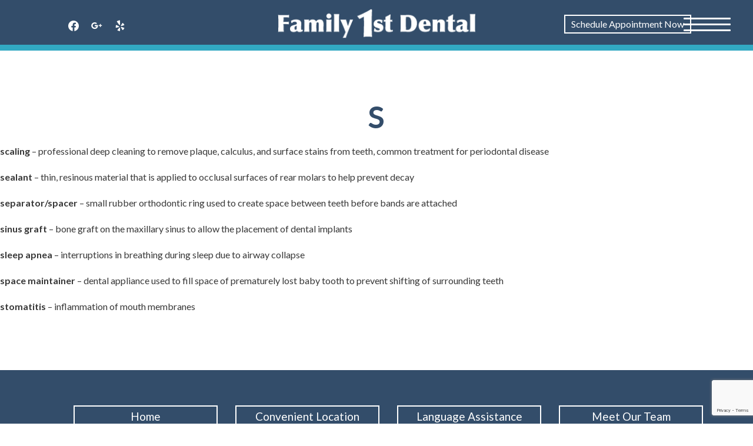

--- FILE ---
content_type: text/html; charset=UTF-8
request_url: https://ffdnorfolktaylor.com/dental-dictionary/s/
body_size: 15967
content:
<style>
@media screen and (min-width: 1000px) {
.rmp_menu_trigger {
width:80px!important; 
height:80px!important;
}
.rmp-trigger-box {
width: 80px!important;
}
.responsive-menu-pro-inner, .responsive-menu-pro-inner::before, .responsive-menu-pro-inner::after {
width: 80px!important;
}
}
</style>
<!doctype html>
<html lang="en">
<head>
<link rel="preconnect" href="https://fonts.googleapis.com">
<link rel="preconnect" href="https://fonts.gstatic.com" crossorigin>
<link href="https://fonts.googleapis.com/css2?family=Lato:ital,wght@0,100;0,300;0,400;0,700;1,100;1,300;1,400;1,700&display=swap" rel="stylesheet">
<!-- Global site tag (gtag.js) - Google Analytics -->
<script async src="https://www.googletagmanager.com/gtag/js?id=UA-98137704-33"></script>
<script>
window.dataLayer = window.dataLayer || [];
function gtag(){dataLayer.push(arguments);}
gtag('js', new Date());
gtag('config', 'UA-98137704-33');
</script>
<meta charset="UTF-8">
<meta name="viewport" content="width=device-width, initial-scale=1">
<link rel="profile" href="https://gmpg.org/xfn/11">
<link href="https://fonts.googleapis.com/css?family=Nunito:300,400,600,700" rel="stylesheet">
<meta name='robots' content='index, follow, max-image-preview:large, max-snippet:-1, max-video-preview:-1' />
<!-- This site is optimized with the Yoast SEO plugin v26.8 - https://yoast.com/product/yoast-seo-wordpress/ -->
<title>Dentist Norfolk | Family 1st Dental | S</title>
<meta name="description" content="Dentist in Norfolk NE offers preventive dental care to patients of all ages. Contact our office for more information." />
<link rel="canonical" href="https://ffdnorfolktaylor.com/dental-dictionary/s/" />
<meta property="og:locale" content="en_US" />
<meta property="og:type" content="article" />
<meta property="og:title" content="Dentist Norfolk | Family 1st Dental | S" />
<meta property="og:description" content="Dentist in Norfolk NE offers preventive dental care to patients of all ages. Contact our office for more information." />
<meta property="og:url" content="https://ffdnorfolktaylor.com/dental-dictionary/s/" />
<meta property="og:site_name" content="Family 1st Dental" />
<meta property="article:publisher" content="https://www.facebook.com/FFDNorfolk/" />
<meta name="twitter:card" content="summary_large_image" />
<meta name="twitter:label1" content="Est. reading time" />
<meta name="twitter:data1" content="1 minute" />
<script type="application/ld+json" class="yoast-schema-graph">{"@context":"https://schema.org","@graph":[{"@type":"WebPage","@id":"https://ffdnorfolktaylor.com/dental-dictionary/s/","url":"https://ffdnorfolktaylor.com/dental-dictionary/s/","name":"Dentist Norfolk | Family 1st Dental | S","isPartOf":{"@id":"https://ffdnorfolktaylor.com/#website"},"datePublished":"2016-07-05T20:29:37+00:00","description":"Dentist in Norfolk NE offers preventive dental care to patients of all ages. Contact our office for more information.","breadcrumb":{"@id":"https://ffdnorfolktaylor.com/dental-dictionary/s/#breadcrumb"},"inLanguage":"en","potentialAction":[{"@type":"ReadAction","target":["https://ffdnorfolktaylor.com/dental-dictionary/s/"]}]},{"@type":"BreadcrumbList","@id":"https://ffdnorfolktaylor.com/dental-dictionary/s/#breadcrumb","itemListElement":[{"@type":"ListItem","position":1,"name":"Home","item":"https://ffdnorfolktaylor.com/"},{"@type":"ListItem","position":2,"name":"Dental Dictionary","item":"https://ffdnorfolktaylor.com/dental-dictionary/"},{"@type":"ListItem","position":3,"name":"S"}]},{"@type":"WebSite","@id":"https://ffdnorfolktaylor.com/#website","url":"https://ffdnorfolktaylor.com/","name":"Family 1st Dental","description":"Norfolk Dentist","publisher":{"@id":"https://ffdnorfolktaylor.com/#organization"},"potentialAction":[{"@type":"SearchAction","target":{"@type":"EntryPoint","urlTemplate":"https://ffdnorfolktaylor.com/?s={search_term_string}"},"query-input":{"@type":"PropertyValueSpecification","valueRequired":true,"valueName":"search_term_string"}}],"inLanguage":"en"},{"@type":"Organization","@id":"https://ffdnorfolktaylor.com/#organization","name":"Family 1st Dental","url":"https://ffdnorfolktaylor.com/","logo":{"@type":"ImageObject","inLanguage":"en","@id":"https://ffdnorfolktaylor.com/#/schema/logo/image/","url":"https://ffdnorfolktaylor.com/wp-content/uploads/2018/12/firstdarklogo.png","contentUrl":"https://ffdnorfolktaylor.com/wp-content/uploads/2018/12/firstdarklogo.png","width":352,"height":52,"caption":"Family 1st Dental"},"image":{"@id":"https://ffdnorfolktaylor.com/#/schema/logo/image/"},"sameAs":["https://www.facebook.com/FFDNorfolk/"]}]}</script>
<!-- / Yoast SEO plugin. -->
<link rel='dns-prefetch' href='//maxcdn.bootstrapcdn.com' />
<link rel="alternate" type="application/rss+xml" title="Family 1st Dental &raquo; Feed" href="https://ffdnorfolktaylor.com/feed/" />
<link rel="alternate" type="application/rss+xml" title="Family 1st Dental &raquo; Comments Feed" href="https://ffdnorfolktaylor.com/comments/feed/" />
<link rel="alternate" title="oEmbed (JSON)" type="application/json+oembed" href="https://ffdnorfolktaylor.com/wp-json/oembed/1.0/embed?url=https%3A%2F%2Fffdnorfolktaylor.com%2Fdental-dictionary%2Fs%2F" />
<link rel="alternate" title="oEmbed (XML)" type="text/xml+oembed" href="https://ffdnorfolktaylor.com/wp-json/oembed/1.0/embed?url=https%3A%2F%2Fffdnorfolktaylor.com%2Fdental-dictionary%2Fs%2F&#038;format=xml" />
<style id='wp-img-auto-sizes-contain-inline-css' type='text/css'>
img:is([sizes=auto i],[sizes^="auto," i]){contain-intrinsic-size:3000px 1500px}
/*# sourceURL=wp-img-auto-sizes-contain-inline-css */
</style>
<!-- <link rel='stylesheet' id='wp-customer-reviews-3-frontend-css' href='https://ffdnorfolktaylor.com/wp-content/plugins/wp-customer-reviews/css/wp-customer-reviews.css?ver=3.7.7' type='text/css' media='all' /> -->
<link rel="stylesheet" type="text/css" href="//ffdnorfolktaylor.com/wp-content/cache/wpfc-minified/7mpfb69n/23ge3.css" media="all"/>
<style id='wp-block-library-inline-css' type='text/css'>
:root{--wp-block-synced-color:#7a00df;--wp-block-synced-color--rgb:122,0,223;--wp-bound-block-color:var(--wp-block-synced-color);--wp-editor-canvas-background:#ddd;--wp-admin-theme-color:#007cba;--wp-admin-theme-color--rgb:0,124,186;--wp-admin-theme-color-darker-10:#006ba1;--wp-admin-theme-color-darker-10--rgb:0,107,160.5;--wp-admin-theme-color-darker-20:#005a87;--wp-admin-theme-color-darker-20--rgb:0,90,135;--wp-admin-border-width-focus:2px}@media (min-resolution:192dpi){:root{--wp-admin-border-width-focus:1.5px}}.wp-element-button{cursor:pointer}:root .has-very-light-gray-background-color{background-color:#eee}:root .has-very-dark-gray-background-color{background-color:#313131}:root .has-very-light-gray-color{color:#eee}:root .has-very-dark-gray-color{color:#313131}:root .has-vivid-green-cyan-to-vivid-cyan-blue-gradient-background{background:linear-gradient(135deg,#00d084,#0693e3)}:root .has-purple-crush-gradient-background{background:linear-gradient(135deg,#34e2e4,#4721fb 50%,#ab1dfe)}:root .has-hazy-dawn-gradient-background{background:linear-gradient(135deg,#faaca8,#dad0ec)}:root .has-subdued-olive-gradient-background{background:linear-gradient(135deg,#fafae1,#67a671)}:root .has-atomic-cream-gradient-background{background:linear-gradient(135deg,#fdd79a,#004a59)}:root .has-nightshade-gradient-background{background:linear-gradient(135deg,#330968,#31cdcf)}:root .has-midnight-gradient-background{background:linear-gradient(135deg,#020381,#2874fc)}:root{--wp--preset--font-size--normal:16px;--wp--preset--font-size--huge:42px}.has-regular-font-size{font-size:1em}.has-larger-font-size{font-size:2.625em}.has-normal-font-size{font-size:var(--wp--preset--font-size--normal)}.has-huge-font-size{font-size:var(--wp--preset--font-size--huge)}.has-text-align-center{text-align:center}.has-text-align-left{text-align:left}.has-text-align-right{text-align:right}.has-fit-text{white-space:nowrap!important}#end-resizable-editor-section{display:none}.aligncenter{clear:both}.items-justified-left{justify-content:flex-start}.items-justified-center{justify-content:center}.items-justified-right{justify-content:flex-end}.items-justified-space-between{justify-content:space-between}.screen-reader-text{border:0;clip-path:inset(50%);height:1px;margin:-1px;overflow:hidden;padding:0;position:absolute;width:1px;word-wrap:normal!important}.screen-reader-text:focus{background-color:#ddd;clip-path:none;color:#444;display:block;font-size:1em;height:auto;left:5px;line-height:normal;padding:15px 23px 14px;text-decoration:none;top:5px;width:auto;z-index:100000}html :where(.has-border-color){border-style:solid}html :where([style*=border-top-color]){border-top-style:solid}html :where([style*=border-right-color]){border-right-style:solid}html :where([style*=border-bottom-color]){border-bottom-style:solid}html :where([style*=border-left-color]){border-left-style:solid}html :where([style*=border-width]){border-style:solid}html :where([style*=border-top-width]){border-top-style:solid}html :where([style*=border-right-width]){border-right-style:solid}html :where([style*=border-bottom-width]){border-bottom-style:solid}html :where([style*=border-left-width]){border-left-style:solid}html :where(img[class*=wp-image-]){height:auto;max-width:100%}:where(figure){margin:0 0 1em}html :where(.is-position-sticky){--wp-admin--admin-bar--position-offset:var(--wp-admin--admin-bar--height,0px)}@media screen and (max-width:600px){html :where(.is-position-sticky){--wp-admin--admin-bar--position-offset:0px}}
/*# sourceURL=wp-block-library-inline-css */
</style><style id='wp-block-heading-inline-css' type='text/css'>
h1:where(.wp-block-heading).has-background,h2:where(.wp-block-heading).has-background,h3:where(.wp-block-heading).has-background,h4:where(.wp-block-heading).has-background,h5:where(.wp-block-heading).has-background,h6:where(.wp-block-heading).has-background{padding:1.25em 2.375em}h1.has-text-align-left[style*=writing-mode]:where([style*=vertical-lr]),h1.has-text-align-right[style*=writing-mode]:where([style*=vertical-rl]),h2.has-text-align-left[style*=writing-mode]:where([style*=vertical-lr]),h2.has-text-align-right[style*=writing-mode]:where([style*=vertical-rl]),h3.has-text-align-left[style*=writing-mode]:where([style*=vertical-lr]),h3.has-text-align-right[style*=writing-mode]:where([style*=vertical-rl]),h4.has-text-align-left[style*=writing-mode]:where([style*=vertical-lr]),h4.has-text-align-right[style*=writing-mode]:where([style*=vertical-rl]),h5.has-text-align-left[style*=writing-mode]:where([style*=vertical-lr]),h5.has-text-align-right[style*=writing-mode]:where([style*=vertical-rl]),h6.has-text-align-left[style*=writing-mode]:where([style*=vertical-lr]),h6.has-text-align-right[style*=writing-mode]:where([style*=vertical-rl]){rotate:180deg}
/*# sourceURL=https://ffdnorfolktaylor.com/wp-includes/blocks/heading/style.min.css */
</style>
<style id='wp-block-group-inline-css' type='text/css'>
.wp-block-group{box-sizing:border-box}:where(.wp-block-group.wp-block-group-is-layout-constrained){position:relative}
/*# sourceURL=https://ffdnorfolktaylor.com/wp-includes/blocks/group/style.min.css */
</style>
<style id='wp-block-paragraph-inline-css' type='text/css'>
.is-small-text{font-size:.875em}.is-regular-text{font-size:1em}.is-large-text{font-size:2.25em}.is-larger-text{font-size:3em}.has-drop-cap:not(:focus):first-letter{float:left;font-size:8.4em;font-style:normal;font-weight:100;line-height:.68;margin:.05em .1em 0 0;text-transform:uppercase}body.rtl .has-drop-cap:not(:focus):first-letter{float:none;margin-left:.1em}p.has-drop-cap.has-background{overflow:hidden}:root :where(p.has-background){padding:1.25em 2.375em}:where(p.has-text-color:not(.has-link-color)) a{color:inherit}p.has-text-align-left[style*="writing-mode:vertical-lr"],p.has-text-align-right[style*="writing-mode:vertical-rl"]{rotate:180deg}
/*# sourceURL=https://ffdnorfolktaylor.com/wp-includes/blocks/paragraph/style.min.css */
</style>
<!-- <link rel='stylesheet' id='wpzoom-social-icons-block-style-css' href='https://ffdnorfolktaylor.com/wp-content/plugins/social-icons-widget-by-wpzoom/block/dist/style-wpzoom-social-icons.css?ver=4.5.4' type='text/css' media='all' /> -->
<link rel="stylesheet" type="text/css" href="//ffdnorfolktaylor.com/wp-content/cache/wpfc-minified/g3wqhnpu/23ge3.css" media="all"/>
<style id='global-styles-inline-css' type='text/css'>
:root{--wp--preset--aspect-ratio--square: 1;--wp--preset--aspect-ratio--4-3: 4/3;--wp--preset--aspect-ratio--3-4: 3/4;--wp--preset--aspect-ratio--3-2: 3/2;--wp--preset--aspect-ratio--2-3: 2/3;--wp--preset--aspect-ratio--16-9: 16/9;--wp--preset--aspect-ratio--9-16: 9/16;--wp--preset--color--black: #000000;--wp--preset--color--cyan-bluish-gray: #abb8c3;--wp--preset--color--white: #ffffff;--wp--preset--color--pale-pink: #f78da7;--wp--preset--color--vivid-red: #cf2e2e;--wp--preset--color--luminous-vivid-orange: #ff6900;--wp--preset--color--luminous-vivid-amber: #fcb900;--wp--preset--color--light-green-cyan: #7bdcb5;--wp--preset--color--vivid-green-cyan: #00d084;--wp--preset--color--pale-cyan-blue: #8ed1fc;--wp--preset--color--vivid-cyan-blue: #0693e3;--wp--preset--color--vivid-purple: #9b51e0;--wp--preset--gradient--vivid-cyan-blue-to-vivid-purple: linear-gradient(135deg,rgb(6,147,227) 0%,rgb(155,81,224) 100%);--wp--preset--gradient--light-green-cyan-to-vivid-green-cyan: linear-gradient(135deg,rgb(122,220,180) 0%,rgb(0,208,130) 100%);--wp--preset--gradient--luminous-vivid-amber-to-luminous-vivid-orange: linear-gradient(135deg,rgb(252,185,0) 0%,rgb(255,105,0) 100%);--wp--preset--gradient--luminous-vivid-orange-to-vivid-red: linear-gradient(135deg,rgb(255,105,0) 0%,rgb(207,46,46) 100%);--wp--preset--gradient--very-light-gray-to-cyan-bluish-gray: linear-gradient(135deg,rgb(238,238,238) 0%,rgb(169,184,195) 100%);--wp--preset--gradient--cool-to-warm-spectrum: linear-gradient(135deg,rgb(74,234,220) 0%,rgb(151,120,209) 20%,rgb(207,42,186) 40%,rgb(238,44,130) 60%,rgb(251,105,98) 80%,rgb(254,248,76) 100%);--wp--preset--gradient--blush-light-purple: linear-gradient(135deg,rgb(255,206,236) 0%,rgb(152,150,240) 100%);--wp--preset--gradient--blush-bordeaux: linear-gradient(135deg,rgb(254,205,165) 0%,rgb(254,45,45) 50%,rgb(107,0,62) 100%);--wp--preset--gradient--luminous-dusk: linear-gradient(135deg,rgb(255,203,112) 0%,rgb(199,81,192) 50%,rgb(65,88,208) 100%);--wp--preset--gradient--pale-ocean: linear-gradient(135deg,rgb(255,245,203) 0%,rgb(182,227,212) 50%,rgb(51,167,181) 100%);--wp--preset--gradient--electric-grass: linear-gradient(135deg,rgb(202,248,128) 0%,rgb(113,206,126) 100%);--wp--preset--gradient--midnight: linear-gradient(135deg,rgb(2,3,129) 0%,rgb(40,116,252) 100%);--wp--preset--font-size--small: 13px;--wp--preset--font-size--medium: 20px;--wp--preset--font-size--large: 36px;--wp--preset--font-size--x-large: 42px;--wp--preset--spacing--20: 0.44rem;--wp--preset--spacing--30: 0.67rem;--wp--preset--spacing--40: 1rem;--wp--preset--spacing--50: 1.5rem;--wp--preset--spacing--60: 2.25rem;--wp--preset--spacing--70: 3.38rem;--wp--preset--spacing--80: 5.06rem;--wp--preset--shadow--natural: 6px 6px 9px rgba(0, 0, 0, 0.2);--wp--preset--shadow--deep: 12px 12px 50px rgba(0, 0, 0, 0.4);--wp--preset--shadow--sharp: 6px 6px 0px rgba(0, 0, 0, 0.2);--wp--preset--shadow--outlined: 6px 6px 0px -3px rgb(255, 255, 255), 6px 6px rgb(0, 0, 0);--wp--preset--shadow--crisp: 6px 6px 0px rgb(0, 0, 0);}:where(.is-layout-flex){gap: 0.5em;}:where(.is-layout-grid){gap: 0.5em;}body .is-layout-flex{display: flex;}.is-layout-flex{flex-wrap: wrap;align-items: center;}.is-layout-flex > :is(*, div){margin: 0;}body .is-layout-grid{display: grid;}.is-layout-grid > :is(*, div){margin: 0;}:where(.wp-block-columns.is-layout-flex){gap: 2em;}:where(.wp-block-columns.is-layout-grid){gap: 2em;}:where(.wp-block-post-template.is-layout-flex){gap: 1.25em;}:where(.wp-block-post-template.is-layout-grid){gap: 1.25em;}.has-black-color{color: var(--wp--preset--color--black) !important;}.has-cyan-bluish-gray-color{color: var(--wp--preset--color--cyan-bluish-gray) !important;}.has-white-color{color: var(--wp--preset--color--white) !important;}.has-pale-pink-color{color: var(--wp--preset--color--pale-pink) !important;}.has-vivid-red-color{color: var(--wp--preset--color--vivid-red) !important;}.has-luminous-vivid-orange-color{color: var(--wp--preset--color--luminous-vivid-orange) !important;}.has-luminous-vivid-amber-color{color: var(--wp--preset--color--luminous-vivid-amber) !important;}.has-light-green-cyan-color{color: var(--wp--preset--color--light-green-cyan) !important;}.has-vivid-green-cyan-color{color: var(--wp--preset--color--vivid-green-cyan) !important;}.has-pale-cyan-blue-color{color: var(--wp--preset--color--pale-cyan-blue) !important;}.has-vivid-cyan-blue-color{color: var(--wp--preset--color--vivid-cyan-blue) !important;}.has-vivid-purple-color{color: var(--wp--preset--color--vivid-purple) !important;}.has-black-background-color{background-color: var(--wp--preset--color--black) !important;}.has-cyan-bluish-gray-background-color{background-color: var(--wp--preset--color--cyan-bluish-gray) !important;}.has-white-background-color{background-color: var(--wp--preset--color--white) !important;}.has-pale-pink-background-color{background-color: var(--wp--preset--color--pale-pink) !important;}.has-vivid-red-background-color{background-color: var(--wp--preset--color--vivid-red) !important;}.has-luminous-vivid-orange-background-color{background-color: var(--wp--preset--color--luminous-vivid-orange) !important;}.has-luminous-vivid-amber-background-color{background-color: var(--wp--preset--color--luminous-vivid-amber) !important;}.has-light-green-cyan-background-color{background-color: var(--wp--preset--color--light-green-cyan) !important;}.has-vivid-green-cyan-background-color{background-color: var(--wp--preset--color--vivid-green-cyan) !important;}.has-pale-cyan-blue-background-color{background-color: var(--wp--preset--color--pale-cyan-blue) !important;}.has-vivid-cyan-blue-background-color{background-color: var(--wp--preset--color--vivid-cyan-blue) !important;}.has-vivid-purple-background-color{background-color: var(--wp--preset--color--vivid-purple) !important;}.has-black-border-color{border-color: var(--wp--preset--color--black) !important;}.has-cyan-bluish-gray-border-color{border-color: var(--wp--preset--color--cyan-bluish-gray) !important;}.has-white-border-color{border-color: var(--wp--preset--color--white) !important;}.has-pale-pink-border-color{border-color: var(--wp--preset--color--pale-pink) !important;}.has-vivid-red-border-color{border-color: var(--wp--preset--color--vivid-red) !important;}.has-luminous-vivid-orange-border-color{border-color: var(--wp--preset--color--luminous-vivid-orange) !important;}.has-luminous-vivid-amber-border-color{border-color: var(--wp--preset--color--luminous-vivid-amber) !important;}.has-light-green-cyan-border-color{border-color: var(--wp--preset--color--light-green-cyan) !important;}.has-vivid-green-cyan-border-color{border-color: var(--wp--preset--color--vivid-green-cyan) !important;}.has-pale-cyan-blue-border-color{border-color: var(--wp--preset--color--pale-cyan-blue) !important;}.has-vivid-cyan-blue-border-color{border-color: var(--wp--preset--color--vivid-cyan-blue) !important;}.has-vivid-purple-border-color{border-color: var(--wp--preset--color--vivid-purple) !important;}.has-vivid-cyan-blue-to-vivid-purple-gradient-background{background: var(--wp--preset--gradient--vivid-cyan-blue-to-vivid-purple) !important;}.has-light-green-cyan-to-vivid-green-cyan-gradient-background{background: var(--wp--preset--gradient--light-green-cyan-to-vivid-green-cyan) !important;}.has-luminous-vivid-amber-to-luminous-vivid-orange-gradient-background{background: var(--wp--preset--gradient--luminous-vivid-amber-to-luminous-vivid-orange) !important;}.has-luminous-vivid-orange-to-vivid-red-gradient-background{background: var(--wp--preset--gradient--luminous-vivid-orange-to-vivid-red) !important;}.has-very-light-gray-to-cyan-bluish-gray-gradient-background{background: var(--wp--preset--gradient--very-light-gray-to-cyan-bluish-gray) !important;}.has-cool-to-warm-spectrum-gradient-background{background: var(--wp--preset--gradient--cool-to-warm-spectrum) !important;}.has-blush-light-purple-gradient-background{background: var(--wp--preset--gradient--blush-light-purple) !important;}.has-blush-bordeaux-gradient-background{background: var(--wp--preset--gradient--blush-bordeaux) !important;}.has-luminous-dusk-gradient-background{background: var(--wp--preset--gradient--luminous-dusk) !important;}.has-pale-ocean-gradient-background{background: var(--wp--preset--gradient--pale-ocean) !important;}.has-electric-grass-gradient-background{background: var(--wp--preset--gradient--electric-grass) !important;}.has-midnight-gradient-background{background: var(--wp--preset--gradient--midnight) !important;}.has-small-font-size{font-size: var(--wp--preset--font-size--small) !important;}.has-medium-font-size{font-size: var(--wp--preset--font-size--medium) !important;}.has-large-font-size{font-size: var(--wp--preset--font-size--large) !important;}.has-x-large-font-size{font-size: var(--wp--preset--font-size--x-large) !important;}
/*# sourceURL=global-styles-inline-css */
</style>
<style id='classic-theme-styles-inline-css' type='text/css'>
/*! This file is auto-generated */
.wp-block-button__link{color:#fff;background-color:#32373c;border-radius:9999px;box-shadow:none;text-decoration:none;padding:calc(.667em + 2px) calc(1.333em + 2px);font-size:1.125em}.wp-block-file__button{background:#32373c;color:#fff;text-decoration:none}
/*# sourceURL=/wp-includes/css/classic-themes.min.css */
</style>
<!-- <link rel='stylesheet' id='dashicons-css' href='https://ffdnorfolktaylor.com/wp-includes/css/dashicons.min.css?ver=6.9' type='text/css' media='all' /> -->
<!-- <link rel='stylesheet' id='wpzoom-social-icons-academicons-css' href='https://ffdnorfolktaylor.com/wp-content/plugins/social-icons-widget-by-wpzoom/assets/css/academicons.min.css?ver=1769120131' type='text/css' media='all' /> -->
<!-- <link rel='stylesheet' id='wpzoom-social-icons-socicon-css' href='https://ffdnorfolktaylor.com/wp-content/plugins/social-icons-widget-by-wpzoom/assets/css/wpzoom-socicon.css?ver=1769120131' type='text/css' media='all' /> -->
<!-- <link rel='stylesheet' id='wpzoom-social-icons-font-awesome-5-css' href='https://ffdnorfolktaylor.com/wp-content/plugins/social-icons-widget-by-wpzoom/assets/css/font-awesome-5.min.css?ver=1769120131' type='text/css' media='all' /> -->
<!-- <link rel='stylesheet' id='wpzoom-social-icons-genericons-css' href='https://ffdnorfolktaylor.com/wp-content/plugins/social-icons-widget-by-wpzoom/assets/css/genericons.css?ver=1769120131' type='text/css' media='all' /> -->
<!-- <link rel='stylesheet' id='wp-components-css' href='https://ffdnorfolktaylor.com/wp-includes/css/dist/components/style.min.css?ver=6.9' type='text/css' media='all' /> -->
<!-- <link rel='stylesheet' id='wp-preferences-css' href='https://ffdnorfolktaylor.com/wp-includes/css/dist/preferences/style.min.css?ver=6.9' type='text/css' media='all' /> -->
<!-- <link rel='stylesheet' id='wp-block-editor-css' href='https://ffdnorfolktaylor.com/wp-includes/css/dist/block-editor/style.min.css?ver=6.9' type='text/css' media='all' /> -->
<!-- <link rel='stylesheet' id='popup-maker-block-library-style-css' href='https://ffdnorfolktaylor.com/wp-content/plugins/popup-maker/dist/packages/block-library-style.css?ver=dbea705cfafe089d65f1' type='text/css' media='all' /> -->
<!-- <link rel='stylesheet' id='contact-form-7-css' href='https://ffdnorfolktaylor.com/wp-content/plugins/contact-form-7/includes/css/styles.css?ver=6.1.4' type='text/css' media='all' /> -->
<!-- <link rel='stylesheet' id='rmp-menu-styles-css' href='https://ffdnorfolktaylor.com/wp-content/uploads/rmp-menu/css/rmp-menu.css?ver=576' type='text/css' media='all' /> -->
<link rel="stylesheet" type="text/css" href="//ffdnorfolktaylor.com/wp-content/cache/wpfc-minified/f1uj7mox/23gfq.css" media="all"/>
<link rel='stylesheet' id='bootstrap-css' href='https://maxcdn.bootstrapcdn.com/bootstrap/3.3.7/css/bootstrap.min.css?ver=6.9' type='text/css' media='all' />
<!-- <link rel='stylesheet' id='familyfirst2018-style-css' href='https://ffdnorfolktaylor.com/wp-content/themes/familyfirst2018/style.css?ver=6.9' type='text/css' media='all' /> -->
<!-- <link rel='stylesheet' id='wpzoom-social-icons-font-awesome-3-css' href='https://ffdnorfolktaylor.com/wp-content/plugins/social-icons-widget-by-wpzoom/assets/css/font-awesome-3.min.css?ver=1769120131' type='text/css' media='all' /> -->
<!-- <link rel='stylesheet' id='wpzoom-social-icons-styles-css' href='https://ffdnorfolktaylor.com/wp-content/plugins/social-icons-widget-by-wpzoom/assets/css/wpzoom-social-icons-styles.css?ver=1769120131' type='text/css' media='all' /> -->
<link rel="stylesheet" type="text/css" href="//ffdnorfolktaylor.com/wp-content/cache/wpfc-minified/dff782nh/23ge3.css" media="all"/>
<!-- <link rel='stylesheet' id='fancybox-css' href='https://ffdnorfolktaylor.com/wp-content/plugins/easy-fancybox/fancybox/1.5.4/jquery.fancybox.min.css?ver=6.9' type='text/css' media='screen' /> -->
<link rel="stylesheet" type="text/css" href="//ffdnorfolktaylor.com/wp-content/cache/wpfc-minified/1emymvhu/23ge3.css" media="screen"/>
<link rel='preload' as='font'  id='wpzoom-social-icons-font-academicons-woff2-css' href='https://ffdnorfolktaylor.com/wp-content/plugins/social-icons-widget-by-wpzoom/assets/font/academicons.woff2?v=1.9.2'  type='font/woff2' crossorigin />
<link rel='preload' as='font'  id='wpzoom-social-icons-font-fontawesome-3-woff2-css' href='https://ffdnorfolktaylor.com/wp-content/plugins/social-icons-widget-by-wpzoom/assets/font/fontawesome-webfont.woff2?v=4.7.0'  type='font/woff2' crossorigin />
<link rel='preload' as='font'  id='wpzoom-social-icons-font-fontawesome-5-brands-woff2-css' href='https://ffdnorfolktaylor.com/wp-content/plugins/social-icons-widget-by-wpzoom/assets/font/fa-brands-400.woff2'  type='font/woff2' crossorigin />
<link rel='preload' as='font'  id='wpzoom-social-icons-font-fontawesome-5-regular-woff2-css' href='https://ffdnorfolktaylor.com/wp-content/plugins/social-icons-widget-by-wpzoom/assets/font/fa-regular-400.woff2'  type='font/woff2' crossorigin />
<link rel='preload' as='font'  id='wpzoom-social-icons-font-fontawesome-5-solid-woff2-css' href='https://ffdnorfolktaylor.com/wp-content/plugins/social-icons-widget-by-wpzoom/assets/font/fa-solid-900.woff2'  type='font/woff2' crossorigin />
<link rel='preload' as='font'  id='wpzoom-social-icons-font-genericons-woff-css' href='https://ffdnorfolktaylor.com/wp-content/plugins/social-icons-widget-by-wpzoom/assets/font/Genericons.woff'  type='font/woff' crossorigin />
<link rel='preload' as='font'  id='wpzoom-social-icons-font-socicon-woff2-css' href='https://ffdnorfolktaylor.com/wp-content/plugins/social-icons-widget-by-wpzoom/assets/font/socicon.woff2?v=4.5.4'  type='font/woff2' crossorigin />
<script src='//ffdnorfolktaylor.com/wp-content/cache/wpfc-minified/8at6nfrc/23ge3.js' type="text/javascript"></script>
<!-- <script type="text/javascript" src="https://ffdnorfolktaylor.com/wp-includes/js/jquery/jquery.min.js?ver=3.7.1" id="jquery-core-js"></script> -->
<!-- <script type="text/javascript" src="https://ffdnorfolktaylor.com/wp-includes/js/jquery/jquery-migrate.min.js?ver=3.4.1" id="jquery-migrate-js"></script> -->
<!-- <script type="text/javascript" src="https://ffdnorfolktaylor.com/wp-content/plugins/wp-customer-reviews/js/wp-customer-reviews.js?ver=3.7.7" id="wp-customer-reviews-3-frontend-js"></script> -->
<link rel="https://api.w.org/" href="https://ffdnorfolktaylor.com/wp-json/" /><link rel="alternate" title="JSON" type="application/json" href="https://ffdnorfolktaylor.com/wp-json/wp/v2/pages/610" /><link rel="EditURI" type="application/rsd+xml" title="RSD" href="https://ffdnorfolktaylor.com/xmlrpc.php?rsd" />
<meta name="generator" content="WordPress 6.9" />
<link rel='shortlink' href='https://ffdnorfolktaylor.com/?p=610' />
<style type="text/css">
.site-title,
.site-description {
position: absolute;
clip: rect(1px, 1px, 1px, 1px);
}
</style>
<meta name="generator" content="Powered by Slider Revolution 6.7.40 - responsive, Mobile-Friendly Slider Plugin for WordPress with comfortable drag and drop interface." />
<link rel="icon" href="https://ffdnorfolktaylor.com/wp-content/uploads/2018/12/cropped-Family-1st-Favicon-32x32.png" sizes="32x32" />
<link rel="icon" href="https://ffdnorfolktaylor.com/wp-content/uploads/2018/12/cropped-Family-1st-Favicon-192x192.png" sizes="192x192" />
<link rel="apple-touch-icon" href="https://ffdnorfolktaylor.com/wp-content/uploads/2018/12/cropped-Family-1st-Favicon-180x180.png" />
<meta name="msapplication-TileImage" content="https://ffdnorfolktaylor.com/wp-content/uploads/2018/12/cropped-Family-1st-Favicon-270x270.png" />
<script>function setREVStartSize(e){
//window.requestAnimationFrame(function() {
window.RSIW = window.RSIW===undefined ? window.innerWidth : window.RSIW;
window.RSIH = window.RSIH===undefined ? window.innerHeight : window.RSIH;
try {
var pw = document.getElementById(e.c).parentNode.offsetWidth,
newh;
pw = pw===0 || isNaN(pw) || (e.l=="fullwidth" || e.layout=="fullwidth") ? window.RSIW : pw;
e.tabw = e.tabw===undefined ? 0 : parseInt(e.tabw);
e.thumbw = e.thumbw===undefined ? 0 : parseInt(e.thumbw);
e.tabh = e.tabh===undefined ? 0 : parseInt(e.tabh);
e.thumbh = e.thumbh===undefined ? 0 : parseInt(e.thumbh);
e.tabhide = e.tabhide===undefined ? 0 : parseInt(e.tabhide);
e.thumbhide = e.thumbhide===undefined ? 0 : parseInt(e.thumbhide);
e.mh = e.mh===undefined || e.mh=="" || e.mh==="auto" ? 0 : parseInt(e.mh,0);
if(e.layout==="fullscreen" || e.l==="fullscreen")
newh = Math.max(e.mh,window.RSIH);
else{
e.gw = Array.isArray(e.gw) ? e.gw : [e.gw];
for (var i in e.rl) if (e.gw[i]===undefined || e.gw[i]===0) e.gw[i] = e.gw[i-1];
e.gh = e.el===undefined || e.el==="" || (Array.isArray(e.el) && e.el.length==0)? e.gh : e.el;
e.gh = Array.isArray(e.gh) ? e.gh : [e.gh];
for (var i in e.rl) if (e.gh[i]===undefined || e.gh[i]===0) e.gh[i] = e.gh[i-1];
var nl = new Array(e.rl.length),
ix = 0,
sl;
e.tabw = e.tabhide>=pw ? 0 : e.tabw;
e.thumbw = e.thumbhide>=pw ? 0 : e.thumbw;
e.tabh = e.tabhide>=pw ? 0 : e.tabh;
e.thumbh = e.thumbhide>=pw ? 0 : e.thumbh;
for (var i in e.rl) nl[i] = e.rl[i]<window.RSIW ? 0 : e.rl[i];
sl = nl[0];
for (var i in nl) if (sl>nl[i] && nl[i]>0) { sl = nl[i]; ix=i;}
var m = pw>(e.gw[ix]+e.tabw+e.thumbw) ? 1 : (pw-(e.tabw+e.thumbw)) / (e.gw[ix]);
newh =  (e.gh[ix] * m) + (e.tabh + e.thumbh);
}
var el = document.getElementById(e.c);
if (el!==null && el) el.style.height = newh+"px";
el = document.getElementById(e.c+"_wrapper");
if (el!==null && el) {
el.style.height = newh+"px";
el.style.display = "block";
}
} catch(e){
console.log("Failure at Presize of Slider:" + e)
}
//});
};</script>
<style type="text/css" id="wp-custom-css">
.post-thumbnail{
display:none !important;
}
@media(max-width: 1024px) and (min-width: 768px){
.page-id-1103 h2.fl-pricing-table-title{
min-height: 150px;
}
.page-id-1103 ul.fl-pricing-table-features{
min-height: 300px;
}
}
@media(max-width:980px) and (min-width: 768px){
.page-id-1103 .fl-pricing-table-price{
min-height: 140px;
}
}
@media(max-width: 860px) and (min-width: 768px){
.page-id-1103 h2.fl-pricing-table-title{
min-height: 180px;
}
.page-id-1103 ul.fl-pricing-table-features{
min-height: 340px;
}
}
.fl-post-grid img{
display: none;
}
@media(max-width: 640px){
.single figure{
width:100%;
}
.page img{
width: 100%;
}	
}
/* Switch Header Look (No Scroll Effect) */ 
.site-header{
background: #334d6a;
padding-bottom: 10px;
border-bottom: 10px solid #32a9c2;
}
.site-header a.btn:hover{
color: #3299b3;
border-color: #3299b3;
}
header .row.desktop-header{
display:none !important
}
header .row.shrink-header{
display:block !important;
}
#rev_slider_1_1_wrapper{
margin-top: 85px!important;
}
#rev_slider_1_1_wrapper{
height: 75vh!important;
}
#rev_slider_1_1{
max-height: 75vh!important;
}
.home .fullcoveredvideo video{
object-position:50% 15% !important;
}
/* End Switch Header Look (No Scroll Effect) */ 		</style>
<!-- <link rel='stylesheet' id='rs-plugin-settings-css' href='//ffdnorfolktaylor.com/wp-content/plugins/revslider/sr6/assets/css/rs6.css?ver=6.7.40' type='text/css' media='all' /> -->
<link rel="stylesheet" type="text/css" href="//ffdnorfolktaylor.com/wp-content/cache/wpfc-minified/jpyo4k6d/23ge3.css" media="all"/>
<style id='rs-plugin-settings-inline-css' type='text/css'>
#rs-demo-id {}
/*# sourceURL=rs-plugin-settings-inline-css */
</style>
</head>
<body data-rsssl=1 class="wp-singular page-template-default page page-id-610 page-child parent-pageid-49 wp-custom-logo wp-theme-familyfirst2018 fl-builder-2-10-0-5 fl-no-js metaslider-plugin body-sub">
<script id="kleer-dentist-widget-script" src="https://member.kleer.com/assets/widget/kleer.widget.js"></script><script>kleerWidget.init("DE0C", "blue")</script>
<div id="page" class="site">
<a class="skip-link screen-reader-text" href="#content">Skip to content</a>
<header id="masthead" class="site-header">
<script type="application/ld+json">
{
"@context": "https://schema.org",
"@type": "Dentist",
"name": "Family First Dental - Taylor Avenue",
"address": {
"@type": "PostalAddress",
"streetAddress": "2104 Taylor Avenue",
"addressLocality": "Norfolk",
"addressRegion": "NE",
"postalCode": "68701"
},
"telePhone": "(402) 371-6566",
"url": "https://www.ffdnorfolktaylor.com/",
"openingHours": "Mo,Tu,We,Th,Fr,Sa 08:00-17:00",
"openingHoursSpecification": [
{
"@type": "OpeningHoursSpecification",
"dayOfWeek": [
"Monday",
"Tuesday",
"Wednesday",
"Thursday",
"Friday",
"Saturday"
],
"opens": "08:00",
"closes": "17:00"
}
],
"geo": {
"@type": "GeoCoordinates",
"latitude": "42.026506",
"longitude": "-97.439206"
},
"priceRange": "$"
}
</script>
<div itemscope itemtype="https://schema.org/LocalBusiness" style="height: 0">
<meta itemprop="name" content="Family First Dental - Taylor Avenue" />
<meta itemprop="telephone" content="(402) 371-6566" />
<meta itemprop="url" content="https://www.ffdnorfolktaylor.com/" />
<meta
itemprop="openingHours"
style="display: none"
datetime="Mo,Tu,We,Th,Fr,Sa 08:00-17:00"
/>
<div itemtype="http://schema.org/GeoCoordinates" itemscope="" itemprop="geo">
<meta itemprop="latitude" content="42.026506" />
<meta itemprop="longitude" content="-97.439206" />
</div>
<div
itemtype="http://schema.org/PostalAddress"
itemscope=""
itemprop="address"
>
<meta itemprop="streetAddress" content="2104 Taylor Avenue" />
<div>
<meta itemprop="addressLocality" content="Norfolk" />
<meta itemprop="addressRegion" content="NE" />
<meta itemprop="postalCode" content="68701" />
</div>
</div>
</div>
<div class="container">
<div class="row desktop-header">
<div class="col-sm-6">
<div class="site-branding">
<a href="https://ffdnorfolktaylor.com/" class="custom-logo-link" rel="home"><img width="352" height="52" src="https://ffdnorfolktaylor.com/wp-content/uploads/2018/12/logo.png" class="custom-logo" alt="Family 1st Dental" decoding="async" srcset="https://ffdnorfolktaylor.com/wp-content/uploads/2018/12/logo.png 352w, https://ffdnorfolktaylor.com/wp-content/uploads/2018/12/logo-300x44.png 300w" sizes="(max-width: 352px) 100vw, 352px" /></a>								<p class="site-title"><a href="https://ffdnorfolktaylor.com/" rel="home">Family 1st Dental</a></p>
<p class="site-description">Norfolk Dentist</p>
</div><!-- .site-branding -->
</div>
<div class="col-sm-6 header-info">
<div class="row">
<div class="col-sm-6">
<!-- Widget Shortcode --><div id="black-studio-tinymce-2" class="widget widget_black_studio_tinymce widget-shortcode area-arbitrary "><div class="textwidget"><p><a href="/contact" class="btn">Schedule Appointment Now</a></p>
</div></div><!-- /Widget Shortcode -->													</div>
<div class="col-sm-6">
<!-- Widget Shortcode --><div id="black-studio-tinymce-8" class="widget widget_black_studio_tinymce widget-shortcode area-arbitrary "><div class="textwidget"><p>Dentist in Norfolk<br />
2104 Taylor Avenue<br />
Norfolk, NE 68701</p>
<a href="tel:402-371-6566">(402) 371-6566 </a></div></div><!-- /Widget Shortcode -->						</div>
</div>					
</div>
</div>
<div class="row shrink-header" style="display: none;">
<div class="col-sm-4 header-social">
<section id="block-2" class="widget widget_block">
<div class="wp-block-group zoom-social-icons-widget zoom-social-icons-legacy-widget-group"><div class="wp-block-group__inner-container is-layout-constrained wp-block-group-is-layout-constrained">
<h3 class="wp-block-heading zoom-social-icons-legacy-widget-title widget-title title heading-size-3"></h3>
<p class="zoom-social-icons-legacy-widget-description zoom-social-icons-list--align-left"></p>
<div class="wp-block-wpzoom-blocks-social-icons is-style-without-canvas" style="--wpz-social-icons-block-item-font-size:18px;--wpz-social-icons-block-item-padding-horizontal:4px;--wpz-social-icons-block-item-padding-vertical:4px;--wpz-social-icons-block-item-margin-horizontal:5px;--wpz-social-icons-block-item-margin-vertical:5px;--wpz-social-icons-block-item-border-radius:50px;--wpz-social-icons-block-label-font-size:20px;--wpz-social-icons-block-label-color:inherit;--wpz-social-icons-block-label-color-hover:inherit;--wpz-social-icons-alignment:flex-start"><a href="https://www.facebook.com/FFDNorfolk/" class="social-icon-link" target="_blank" rel="noopener" title="Facebook" style="--wpz-social-icons-block-item-color:#ffffff;--wpz-social-icons-block-item-color-hover:#3b5998"><span class="social-icon socicon socicon-facebook"></span></a><a href="https://www.google.com/search?biw=1794&#038;bih=888&#038;tbm=lcl&#038;ei=nFAOXouhOtWvtAa13KyoDA&#038;q=family+first+dental+-+taylor+avenue+norfolk+ne&#038;oq=family+first+dental+taylor+&#038;gs_l=psy-ab.1.0.0i22i30k1l4.189194.192040.0.193661.11.10.1.0.0.0.145.921.8j2.10.0....0...1c.1.64.psy-ab..0.11.920...0j0i67k1j33i160k1j33i299k1.0.-cz-b71SzXA#lrd=0x8790157d3f2faa2b:0xa15aae00b1600f1f,1,,,&#038;rlfi=hd:;si:11626796706009452319;mv:%5B%5B42.02668607731903,-97.438963915681%5D,%5B42.02632612268096,-97.43944848431904%5D%5D" class="social-icon-link" target="_blank" rel="noopener" title="Instagram" style="--wpz-social-icons-block-item-color:#ffffff;--wpz-social-icons-block-item-color-hover:#d93e2d"><span class="social-icon socicon socicon-google"></span></a><a href="http://www.yelp.com" class="social-icon-link" target="_blank" rel="noopener" title="Default Label" style="--wpz-social-icons-block-item-color:#ffffff;--wpz-social-icons-block-item-color-hover:#32a9c2"><span class="social-icon socicon socicon-yelp"></span></a></div>
</div></div>
</section>				</div>
<div class="col-sm-4 col-xs-8">
<div class="site-branding"> <a href="/" title="Family 1st Dental"><img src="/wp-content/uploads/2018/12/logowhite.png" alt="Family 1st Dental"></a>
</div><!-- .site-branding -->
</div>
<div class="col-sm-4 header-info">
<section id="black-studio-tinymce-6" class="widget widget_black_studio_tinymce"><div class="textwidget"><p><a href="/contact" class="btn">Schedule Appointment Now</a></p>
</div></section>				</div>
</div>
<div class="row">
<div class="col-sm-12">
<nav id="site-navigation" class="main-navigation">
<button class="menu-toggle" aria-controls="primary-menu" aria-expanded="false">Primary Menu</button>
<div class="menu-main-menu-container"><ul id="primary-menu" class="menu"><li id="menu-item-47" class="menu-item menu-item-type-post_type menu-item-object-page menu-item-home menu-item-47"><a href="https://ffdnorfolktaylor.com/">Home</a></li>
<li id="menu-item-926" class="menu-item menu-item-type-post_type menu-item-object-page menu-item-has-children menu-item-926"><a href="https://ffdnorfolktaylor.com/dental-team/">About Us</a>
<ul class="sub-menu">
<li id="menu-item-1002" class="menu-item menu-item-type-post_type menu-item-object-page menu-item-1002"><a href="https://ffdnorfolktaylor.com/dental-team/">Our Doctors</a></li>
<li id="menu-item-955" class="menu-item menu-item-type-post_type menu-item-object-page menu-item-955"><a href="https://ffdnorfolktaylor.com/office-tour/">Office Tour</a></li>
</ul>
</li>
<li id="menu-item-53" class="menu-item menu-item-type-post_type menu-item-object-page menu-item-has-children menu-item-53"><a href="https://ffdnorfolktaylor.com/welcome-patients/">Welcome Patients</a>
<ul class="sub-menu">
<li id="menu-item-340" class="menu-item menu-item-type-post_type menu-item-object-page menu-item-340"><a href="https://ffdnorfolktaylor.com/welcome-patients/comprehensive-dental-exam/">Comprehensive Dental Exam</a></li>
<li id="menu-item-391" class="menu-item menu-item-type-post_type menu-item-object-page menu-item-391"><a href="https://ffdnorfolktaylor.com/welcome-patients/home-care-children/">Dental Care for Kids</a></li>
<li id="menu-item-361" class="menu-item menu-item-type-post_type menu-item-object-page menu-item-361"><a href="https://ffdnorfolktaylor.com/welcome-patients/home-care/">Home Care</a></li>
<li id="menu-item-390" class="menu-item menu-item-type-post_type menu-item-object-page menu-item-390"><a href="https://ffdnorfolktaylor.com/welcome-patients/in-office-dental-cleaning/">In-Office Dental Cleaning</a></li>
<li id="menu-item-709" class="menu-item menu-item-type-post_type menu-item-object-page menu-item-709"><a href="https://ffdnorfolktaylor.com/patient-forms/">Patient Forms</a></li>
<li id="menu-item-388" class="menu-item menu-item-type-post_type menu-item-object-page menu-item-388"><a href="https://ffdnorfolktaylor.com/welcome-patients/questions-answer/">Question &#038; Answer</a></li>
<li id="menu-item-387" class="menu-item menu-item-type-post_type menu-item-object-page menu-item-387"><a href="https://ffdnorfolktaylor.com/welcome-patients/your-first-visit/">Your First Visit</a></li>
<li id="menu-item-1889" class="menu-item menu-item-type-custom menu-item-object-custom menu-item-1889"><a target="_blank" href="https://www.yourdentistoffice.com/#/login">Patient Login</a></li>
</ul>
</li>
<li id="menu-item-52" class="menu-item menu-item-type-post_type menu-item-object-page menu-item-has-children menu-item-52"><a href="https://ffdnorfolktaylor.com/services/">Dental Services</a>
<ul class="sub-menu">
<li id="menu-item-12135" class="menu-item menu-item-type-post_type menu-item-object-page menu-item-12135"><a href="https://ffdnorfolktaylor.com/bioclear/">Bioclear®</a></li>
<li id="menu-item-284" class="menu-item menu-item-type-post_type menu-item-object-page menu-item-284"><a href="https://ffdnorfolktaylor.com/services/cerec-same-day-crowns/">CEREC – Same Day Crowns</a></li>
<li id="menu-item-300" class="menu-item menu-item-type-post_type menu-item-object-page menu-item-300"><a href="https://ffdnorfolktaylor.com/services/cosmetic-dentistry/">Cosmetic Dentistry</a></li>
<li id="menu-item-523" class="menu-item menu-item-type-post_type menu-item-object-page menu-item-523"><a href="https://ffdnorfolktaylor.com/dental-emergencies/">Dental Emergencies</a></li>
<li id="menu-item-301" class="menu-item menu-item-type-post_type menu-item-object-page menu-item-301"><a href="https://ffdnorfolktaylor.com/services/dental-implants/">Dental Implants</a></li>
<li id="menu-item-362" class="menu-item menu-item-type-post_type menu-item-object-page menu-item-362"><a href="https://ffdnorfolktaylor.com/welcome-patients/dental-x-rays/">Dental X-Rays</a></li>
<li id="menu-item-326" class="menu-item menu-item-type-post_type menu-item-object-page menu-item-326"><a href="https://ffdnorfolktaylor.com/services/general-dental-terms-services/">General Dental Terms &#038; Services</a></li>
<li id="menu-item-4329" class="menu-item menu-item-type-post_type menu-item-object-page menu-item-4329"><a href="https://ffdnorfolktaylor.com/invisalign/">Invisalign®</a></li>
<li id="menu-item-328" class="menu-item menu-item-type-post_type menu-item-object-page menu-item-328"><a href="https://ffdnorfolktaylor.com/services/laser-assisted-dentistry/">Laser Assisted Dentistry</a></li>
<li id="menu-item-329" class="menu-item menu-item-type-post_type menu-item-object-page menu-item-329"><a href="https://ffdnorfolktaylor.com/services/teeth-whitening/">Teeth Whitening</a></li>
<li id="menu-item-498" class="menu-item menu-item-type-post_type menu-item-object-page menu-item-498"><a href="https://ffdnorfolktaylor.com/tmj-treatment/">TMJ Treatment</a></li>
<li id="menu-item-1838" class="menu-item menu-item-type-post_type menu-item-object-page menu-item-1838"><a href="https://ffdnorfolktaylor.com/sleep-therapy/">Sleep Therapy – We Can Offer a Better Night’s Sleep!</a></li>
</ul>
</li>
<li id="menu-item-480" class="menu-item menu-item-type-post_type menu-item-object-page menu-item-480"><a href="https://ffdnorfolktaylor.com/testimonials/">Testimonials</a></li>
<li id="menu-item-1560" class="menu-item menu-item-type-post_type menu-item-object-page menu-item-has-children menu-item-1560"><a href="https://ffdnorfolktaylor.com/financing/">Financing</a>
<ul class="sub-menu">
<li id="menu-item-1559" class="menu-item menu-item-type-post_type menu-item-object-page menu-item-1559"><a href="https://ffdnorfolktaylor.com/membership-plan/">The Smiles 1st Benefit Plan</a></li>
<li id="menu-item-12249" class="menu-item menu-item-type-post_type menu-item-object-page menu-item-12249"><a href="https://ffdnorfolktaylor.com/care-credit/">Dental Financing With CareCredit</a></li>
<li id="menu-item-12250" class="menu-item menu-item-type-custom menu-item-object-custom menu-item-12250"><a target="_blank" href="https://www.familyfirstdental.com/icreditworks/">iCreditWorks</a></li>
<li id="menu-item-1892" class="menu-item menu-item-type-custom menu-item-object-custom menu-item-1892"><a target="_blank" href="https://www.yourdentistoffice.com/#/login">Make a Payment</a></li>
</ul>
</li>
<li id="menu-item-6280" class="menu-item menu-item-type-custom menu-item-object-custom menu-item-6280"><a target="_blank" href="https://www.familyfirstdental.com/languageline-interpreting/">LanguageLine® Interpreting</a></li>
<li id="menu-item-48" class="menu-item menu-item-type-post_type menu-item-object-page menu-item-48"><a href="https://ffdnorfolktaylor.com/blog/">Blog</a></li>
<li id="menu-item-971" class="menu-item menu-item-type-post_type menu-item-object-page menu-item-971"><a href="https://ffdnorfolktaylor.com/contact/">Contact</a></li>
</ul></div>					</nav><!-- #site-navigation -->
</div>
</div>
</div>
</header><!-- #masthead -->
<div id="content" class="site-content">
<div id="primary" class="content-area">
<main id="main" class="site-main">
<article id="post-610" class="post-610 page type-page status-publish hentry">
<header class="entry-header">
<h1 class="entry-title">S</h1>	</header><!-- .entry-header -->
<div class="entry-content">
<p><strong>scaling</strong> &#8211; professional deep cleaning to remove plaque, calculus, and surface stains from teeth, common treatment for periodontal disease</p>
<p><strong>sealant</strong> &#8211; thin, resinous material that is applied to occlusal surfaces of rear molars to help prevent decay</p>
<p><strong>separator/spacer</strong> &#8211; small rubber orthodontic ring used to create space between teeth before bands are attached</p>
<p><strong>sinus graft</strong> &#8211; bone graft on the maxillary sinus to allow the placement of dental implants</p>
<p><strong>sleep apnea</strong> &#8211; interruptions in breathing during sleep due to airway collapse</p>
<p><strong>space maintainer</strong> &#8211; dental appliance used to fill space of prematurely lost baby tooth to prevent shifting of surrounding teeth</p>
<p><strong>stomatitis</strong> &#8211; inflammation of mouth membranes</p>
<p>&nbsp;</p>
</div><!-- .entry-content -->
</article><!-- #post-610 -->
</main><!-- #main -->
</div><!-- #primary -->

</div><!-- #content -->
<footer id="colophon" class="site-footer">
<div class="container">
<div class="row">
<section id="black-studio-tinymce-7" class="widget widget_black_studio_tinymce"><div class="textwidget"><div class="col-lg-3 col-md-6"><a href="/" class="btn btn-block" title="Home">Home</a></div>
<div class="col-lg-3 col-md-6"><a href="/contact/" class="btn btn-block" title="Convenient Locations">Convenient Location</a></div>
<div class="col-lg-3 col-md-6"><a href="/services/se-habla-espanol-list-of-bilingual-offices/" class="btn btn-block" title="Language Assistance">Language Assistance</a></div>
<div class="col-lg-3 col-md-6"><a href="/dental-team/" class="btn btn-block" title="Join Our Team">Meet Our Team</a></div></div></section>			</div>
<div class="row">
<div class="col-sm-12">
<section id="black-studio-tinymce-4" class="widget widget_black_studio_tinymce"><div class="textwidget"><p><a href="/"><img class="aligncenter size-full wp-image-24" src="/wp-content/uploads/2018/12/logowhite.png" alt="Family 1st Dental" width="352" height="52" /></a></p>
</div></section><section id="black-studio-tinymce-5" class="widget widget_black_studio_tinymce"><div class="textwidget"><p>© Family 1st Dental | 2104 Taylor Avenue | Norfolk, NE 68701 | (402) 371-6566 | <a href="/dental-dictionary/">Dental Terms</a> | <a href="/dental-library/">Dental Library</a> | <a title="Contact Us" href="/contact/">Contact Us</a> | <a href="https://ffdnorfolktaylor.com/frequently-asked-questions/">FAQ</a></p>
</div></section><section id="block-3" class="widget widget_block">
<div class="wp-block-group zoom-social-icons-widget zoom-social-icons-legacy-widget-group"><div class="wp-block-group__inner-container is-layout-constrained wp-block-group-is-layout-constrained">
<h3 class="wp-block-heading zoom-social-icons-legacy-widget-title widget-title title heading-size-3"></h3>
<p class="zoom-social-icons-legacy-widget-description zoom-social-icons-list--align-center"></p>
<div class="wp-block-wpzoom-blocks-social-icons is-style-without-canvas" style="--wpz-social-icons-block-item-font-size:18px;--wpz-social-icons-block-item-padding-horizontal:8px;--wpz-social-icons-block-item-padding-vertical:8px;--wpz-social-icons-block-item-margin-horizontal:5px;--wpz-social-icons-block-item-margin-vertical:5px;--wpz-social-icons-block-item-border-radius:50px;--wpz-social-icons-block-label-font-size:20px;--wpz-social-icons-block-label-color:inherit;--wpz-social-icons-block-label-color-hover:inherit;--wpz-social-icons-alignment:center"><a href="https://www.facebook.com/FFDNorfolk/" class="social-icon-link" target="_blank" rel="noopener" title="Facebook" style="--wpz-social-icons-block-item-color:#ffffff;--wpz-social-icons-block-item-color-hover:#3b5998"><span class="social-icon socicon socicon-facebook"></span></a><a href="https://www.google.com/search?biw=1794&#038;bih=888&#038;tbm=lcl&#038;ei=nFAOXouhOtWvtAa13KyoDA&#038;q=family+first+dental+-+taylor+avenue+norfolk+ne&#038;oq=family+first+dental+taylor+&#038;gs_l=psy-ab.1.0.0i22i30k1l4.189194.192040.0.193661.11.10.1.0.0.0.145.921.8j2.10.0....0...1c.1.64.psy-ab..0.11.920...0j0i67k1j33i160k1j33i299k1.0.-cz-b71SzXA#lrd=0x8790157d3f2faa2b:0xa15aae00b1600f1f,1,,,&#038;rlfi=hd:;si:11626796706009452319;mv:%5B%5B42.02668607731903,-97.438963915681%5D,%5B42.02632612268096,-97.43944848431904%5D%5D" class="social-icon-link" target="_blank" rel="noopener" title="Instagram" style="--wpz-social-icons-block-item-color:#ffffff;--wpz-social-icons-block-item-color-hover:#d93e2d"><span class="social-icon socicon socicon-google"></span></a><a href="https://www.yelp.com/" class="social-icon-link" target="_blank" rel="noopener" title="Default Label" style="--wpz-social-icons-block-item-color:#ffffff;--wpz-social-icons-block-item-color-hover:#36aac3"><span class="social-icon socicon socicon-yelp"></span></a></div>
</div></div>
</section>				</div>
</div>
</div>
</footer><!-- #colophon -->
</div><!-- #page -->
<script>
jQuery(document).ready(function($) {
if ($(window).width() > 991) {
if ($(window).scrollTop() > 50) { 
$('.desktop-header').hide();
$('.shrink-header').show();
$('.site-header').addClass('shrink');
} else {
$('.desktop-header').show();
$('.shrink-header').hide();
$('.site-header').removeClass('shrink');
}
} else {
$('.desktop-header').hide();
$('.shrink-header').hide();
$('.site-header').removeClass('shrink');
}
$(window).on('resize', function(){
if ($(window).width() > 991) {
if ($(window).scrollTop() > 50) { 
$('.desktop-header').hide();
$('.shrink-header').show();
$('.site-header').addClass('shrink');
} else {
$('.desktop-header').show();
$('.shrink-header').hide();
$('.site-header').removeClass('shrink');
}
} else {
$('.desktop-header').hide();
$('.shrink-header').hide();
$('.site-header').removeClass('shrink');
}
});
$(window).scroll(function () {
if ($(window).width() > 991) {
if ($(window).scrollTop() > 50) { 
$('.desktop-header').hide();
$('.shrink-header').show();
$('.site-header').addClass('shrink');
} else {
$('.desktop-header').show();
$('.shrink-header').hide();
$('.site-header').removeClass('shrink');
}
} 
});
});
</script>
<script>
window.RS_MODULES = window.RS_MODULES || {};
window.RS_MODULES.modules = window.RS_MODULES.modules || {};
window.RS_MODULES.waiting = window.RS_MODULES.waiting || [];
window.RS_MODULES.defered = true;
window.RS_MODULES.moduleWaiting = window.RS_MODULES.moduleWaiting || {};
window.RS_MODULES.type = 'compiled';
</script>
<script type="speculationrules">
{"prefetch":[{"source":"document","where":{"and":[{"href_matches":"/*"},{"not":{"href_matches":["/wp-*.php","/wp-admin/*","/wp-content/uploads/*","/wp-content/*","/wp-content/plugins/*","/wp-content/themes/familyfirst2018/*","/*\\?(.+)"]}},{"not":{"selector_matches":"a[rel~=\"nofollow\"]"}},{"not":{"selector_matches":".no-prefetch, .no-prefetch a"}}]},"eagerness":"conservative"}]}
</script>
<button type="button"  aria-controls="rmp-container-2422" aria-label="Menu Trigger" id="rmp_menu_trigger-2422"  class="rmp_menu_trigger rmp-menu-trigger-boring">
<span class="rmp-trigger-box">
<span class="responsive-menu-pro-inner"></span>
</span>
</button>
<div id="rmp-container-2422" class="rmp-container rmp-container rmp-slide-left">
<div id="rmp-menu-title-2422" class="rmp-menu-title">
<span class="rmp-menu-title-link">
<img class="rmp-menu-title-image" src="/wp-content/uploads/2018/12/logowhite.png" alt="" width="100" height="100" /><span></span>					</span>
</div>
<div id="rmp-menu-wrap-2422" class="rmp-menu-wrap"><ul id="rmp-menu-2422" class="rmp-menu" role="menubar" aria-label="Default Menu"><li id="rmp-menu-item-47" class=" menu-item menu-item-type-post_type menu-item-object-page menu-item-home rmp-menu-item rmp-menu-top-level-item" role="none"><a  href="https://ffdnorfolktaylor.com/"  class="rmp-menu-item-link"  role="menuitem"  >Home</a></li><li id="rmp-menu-item-926" class=" menu-item menu-item-type-post_type menu-item-object-page menu-item-has-children rmp-menu-item rmp-menu-item-has-children rmp-menu-top-level-item" role="none"><a  href="https://ffdnorfolktaylor.com/dental-team/"  class="rmp-menu-item-link"  role="menuitem"  >About Us<div class="rmp-menu-subarrow">▼</div></a><ul aria-label="About Us"
role="menu" data-depth="2"
class="rmp-submenu rmp-submenu-depth-1"><li id="rmp-menu-item-1002" class=" menu-item menu-item-type-post_type menu-item-object-page rmp-menu-item rmp-menu-sub-level-item" role="none"><a  href="https://ffdnorfolktaylor.com/dental-team/"  class="rmp-menu-item-link"  role="menuitem"  >Our Doctors</a></li><li id="rmp-menu-item-955" class=" menu-item menu-item-type-post_type menu-item-object-page rmp-menu-item rmp-menu-sub-level-item" role="none"><a  href="https://ffdnorfolktaylor.com/office-tour/"  class="rmp-menu-item-link"  role="menuitem"  >Office Tour</a></li></ul></li><li id="rmp-menu-item-53" class=" menu-item menu-item-type-post_type menu-item-object-page menu-item-has-children rmp-menu-item rmp-menu-item-has-children rmp-menu-top-level-item" role="none"><a  href="https://ffdnorfolktaylor.com/welcome-patients/"  class="rmp-menu-item-link"  role="menuitem"  >Welcome Patients<div class="rmp-menu-subarrow">▼</div></a><ul aria-label="Welcome Patients"
role="menu" data-depth="2"
class="rmp-submenu rmp-submenu-depth-1"><li id="rmp-menu-item-340" class=" menu-item menu-item-type-post_type menu-item-object-page rmp-menu-item rmp-menu-sub-level-item" role="none"><a  href="https://ffdnorfolktaylor.com/welcome-patients/comprehensive-dental-exam/"  class="rmp-menu-item-link"  role="menuitem"  >Comprehensive Dental Exam</a></li><li id="rmp-menu-item-391" class=" menu-item menu-item-type-post_type menu-item-object-page rmp-menu-item rmp-menu-sub-level-item" role="none"><a  href="https://ffdnorfolktaylor.com/welcome-patients/home-care-children/"  class="rmp-menu-item-link"  role="menuitem"  >Dental Care for Kids</a></li><li id="rmp-menu-item-361" class=" menu-item menu-item-type-post_type menu-item-object-page rmp-menu-item rmp-menu-sub-level-item" role="none"><a  href="https://ffdnorfolktaylor.com/welcome-patients/home-care/"  class="rmp-menu-item-link"  role="menuitem"  >Home Care</a></li><li id="rmp-menu-item-390" class=" menu-item menu-item-type-post_type menu-item-object-page rmp-menu-item rmp-menu-sub-level-item" role="none"><a  href="https://ffdnorfolktaylor.com/welcome-patients/in-office-dental-cleaning/"  class="rmp-menu-item-link"  role="menuitem"  >In-Office Dental Cleaning</a></li><li id="rmp-menu-item-709" class=" menu-item menu-item-type-post_type menu-item-object-page rmp-menu-item rmp-menu-sub-level-item" role="none"><a  href="https://ffdnorfolktaylor.com/patient-forms/"  class="rmp-menu-item-link"  role="menuitem"  >Patient Forms</a></li><li id="rmp-menu-item-388" class=" menu-item menu-item-type-post_type menu-item-object-page rmp-menu-item rmp-menu-sub-level-item" role="none"><a  href="https://ffdnorfolktaylor.com/welcome-patients/questions-answer/"  class="rmp-menu-item-link"  role="menuitem"  >Question &#038; Answer</a></li><li id="rmp-menu-item-387" class=" menu-item menu-item-type-post_type menu-item-object-page rmp-menu-item rmp-menu-sub-level-item" role="none"><a  href="https://ffdnorfolktaylor.com/welcome-patients/your-first-visit/"  class="rmp-menu-item-link"  role="menuitem"  >Your First Visit</a></li><li id="rmp-menu-item-1889" class=" menu-item menu-item-type-custom menu-item-object-custom rmp-menu-item rmp-menu-sub-level-item" role="none"><a  target="_blank"  href="https://www.yourdentistoffice.com/#/login"  class="rmp-menu-item-link"  role="menuitem"  >Patient Login</a></li></ul></li><li id="rmp-menu-item-52" class=" menu-item menu-item-type-post_type menu-item-object-page menu-item-has-children rmp-menu-item rmp-menu-item-has-children rmp-menu-top-level-item" role="none"><a  href="https://ffdnorfolktaylor.com/services/"  class="rmp-menu-item-link"  role="menuitem"  >Dental Services<div class="rmp-menu-subarrow">▼</div></a><ul aria-label="Dental Services"
role="menu" data-depth="2"
class="rmp-submenu rmp-submenu-depth-1"><li id="rmp-menu-item-12135" class=" menu-item menu-item-type-post_type menu-item-object-page rmp-menu-item rmp-menu-sub-level-item" role="none"><a  href="https://ffdnorfolktaylor.com/bioclear/"  class="rmp-menu-item-link"  role="menuitem"  >Bioclear®</a></li><li id="rmp-menu-item-284" class=" menu-item menu-item-type-post_type menu-item-object-page rmp-menu-item rmp-menu-sub-level-item" role="none"><a  href="https://ffdnorfolktaylor.com/services/cerec-same-day-crowns/"  class="rmp-menu-item-link"  role="menuitem"  >CEREC – Same Day Crowns</a></li><li id="rmp-menu-item-300" class=" menu-item menu-item-type-post_type menu-item-object-page rmp-menu-item rmp-menu-sub-level-item" role="none"><a  href="https://ffdnorfolktaylor.com/services/cosmetic-dentistry/"  class="rmp-menu-item-link"  role="menuitem"  >Cosmetic Dentistry</a></li><li id="rmp-menu-item-523" class=" menu-item menu-item-type-post_type menu-item-object-page rmp-menu-item rmp-menu-sub-level-item" role="none"><a  href="https://ffdnorfolktaylor.com/dental-emergencies/"  class="rmp-menu-item-link"  role="menuitem"  >Dental Emergencies</a></li><li id="rmp-menu-item-301" class=" menu-item menu-item-type-post_type menu-item-object-page rmp-menu-item rmp-menu-sub-level-item" role="none"><a  href="https://ffdnorfolktaylor.com/services/dental-implants/"  class="rmp-menu-item-link"  role="menuitem"  >Dental Implants</a></li><li id="rmp-menu-item-362" class=" menu-item menu-item-type-post_type menu-item-object-page rmp-menu-item rmp-menu-sub-level-item" role="none"><a  href="https://ffdnorfolktaylor.com/welcome-patients/dental-x-rays/"  class="rmp-menu-item-link"  role="menuitem"  >Dental X-Rays</a></li><li id="rmp-menu-item-326" class=" menu-item menu-item-type-post_type menu-item-object-page rmp-menu-item rmp-menu-sub-level-item" role="none"><a  href="https://ffdnorfolktaylor.com/services/general-dental-terms-services/"  class="rmp-menu-item-link"  role="menuitem"  >General Dental Terms &#038; Services</a></li><li id="rmp-menu-item-4329" class=" menu-item menu-item-type-post_type menu-item-object-page rmp-menu-item rmp-menu-sub-level-item" role="none"><a  href="https://ffdnorfolktaylor.com/invisalign/"  class="rmp-menu-item-link"  role="menuitem"  >Invisalign®</a></li><li id="rmp-menu-item-328" class=" menu-item menu-item-type-post_type menu-item-object-page rmp-menu-item rmp-menu-sub-level-item" role="none"><a  href="https://ffdnorfolktaylor.com/services/laser-assisted-dentistry/"  class="rmp-menu-item-link"  role="menuitem"  >Laser Assisted Dentistry</a></li><li id="rmp-menu-item-329" class=" menu-item menu-item-type-post_type menu-item-object-page rmp-menu-item rmp-menu-sub-level-item" role="none"><a  href="https://ffdnorfolktaylor.com/services/teeth-whitening/"  class="rmp-menu-item-link"  role="menuitem"  >Teeth Whitening</a></li><li id="rmp-menu-item-498" class=" menu-item menu-item-type-post_type menu-item-object-page rmp-menu-item rmp-menu-sub-level-item" role="none"><a  href="https://ffdnorfolktaylor.com/tmj-treatment/"  class="rmp-menu-item-link"  role="menuitem"  >TMJ Treatment</a></li><li id="rmp-menu-item-1838" class=" menu-item menu-item-type-post_type menu-item-object-page rmp-menu-item rmp-menu-sub-level-item" role="none"><a  href="https://ffdnorfolktaylor.com/sleep-therapy/"  class="rmp-menu-item-link"  role="menuitem"  >Sleep Therapy – We Can Offer a Better Night’s Sleep!</a></li></ul></li><li id="rmp-menu-item-480" class=" menu-item menu-item-type-post_type menu-item-object-page rmp-menu-item rmp-menu-top-level-item" role="none"><a  href="https://ffdnorfolktaylor.com/testimonials/"  class="rmp-menu-item-link"  role="menuitem"  >Testimonials</a></li><li id="rmp-menu-item-1560" class=" menu-item menu-item-type-post_type menu-item-object-page menu-item-has-children rmp-menu-item rmp-menu-item-has-children rmp-menu-top-level-item" role="none"><a  href="https://ffdnorfolktaylor.com/financing/"  class="rmp-menu-item-link"  role="menuitem"  >Financing<div class="rmp-menu-subarrow">▼</div></a><ul aria-label="Financing"
role="menu" data-depth="2"
class="rmp-submenu rmp-submenu-depth-1"><li id="rmp-menu-item-1559" class=" menu-item menu-item-type-post_type menu-item-object-page rmp-menu-item rmp-menu-sub-level-item" role="none"><a  href="https://ffdnorfolktaylor.com/membership-plan/"  class="rmp-menu-item-link"  role="menuitem"  >The Smiles 1st Benefit Plan</a></li><li id="rmp-menu-item-12249" class=" menu-item menu-item-type-post_type menu-item-object-page rmp-menu-item rmp-menu-sub-level-item" role="none"><a  href="https://ffdnorfolktaylor.com/care-credit/"  class="rmp-menu-item-link"  role="menuitem"  >Dental Financing With CareCredit</a></li><li id="rmp-menu-item-12250" class=" menu-item menu-item-type-custom menu-item-object-custom rmp-menu-item rmp-menu-sub-level-item" role="none"><a  target="_blank"  href="https://www.familyfirstdental.com/icreditworks/"  class="rmp-menu-item-link"  role="menuitem"  >iCreditWorks</a></li><li id="rmp-menu-item-1892" class=" menu-item menu-item-type-custom menu-item-object-custom rmp-menu-item rmp-menu-sub-level-item" role="none"><a  target="_blank"  href="https://www.yourdentistoffice.com/#/login"  class="rmp-menu-item-link"  role="menuitem"  >Make a Payment</a></li></ul></li><li id="rmp-menu-item-6280" class=" menu-item menu-item-type-custom menu-item-object-custom rmp-menu-item rmp-menu-top-level-item" role="none"><a  target="_blank"  href="https://www.familyfirstdental.com/languageline-interpreting/"  class="rmp-menu-item-link"  role="menuitem"  >LanguageLine® Interpreting</a></li><li id="rmp-menu-item-48" class=" menu-item menu-item-type-post_type menu-item-object-page rmp-menu-item rmp-menu-top-level-item" role="none"><a  href="https://ffdnorfolktaylor.com/blog/"  class="rmp-menu-item-link"  role="menuitem"  >Blog</a></li><li id="rmp-menu-item-971" class=" menu-item menu-item-type-post_type menu-item-object-page rmp-menu-item rmp-menu-top-level-item" role="none"><a  href="https://ffdnorfolktaylor.com/contact/"  class="rmp-menu-item-link"  role="menuitem"  >Contact</a></li></ul></div>			</div>
<script type="text/javascript" src="https://ffdnorfolktaylor.com/wp-includes/js/dist/hooks.min.js?ver=dd5603f07f9220ed27f1" id="wp-hooks-js"></script>
<script type="text/javascript" src="https://ffdnorfolktaylor.com/wp-includes/js/dist/i18n.min.js?ver=c26c3dc7bed366793375" id="wp-i18n-js"></script>
<script type="text/javascript" id="wp-i18n-js-after">
/* <![CDATA[ */
wp.i18n.setLocaleData( { 'text direction\u0004ltr': [ 'ltr' ] } );
//# sourceURL=wp-i18n-js-after
/* ]]> */
</script>
<script type="text/javascript" src="https://ffdnorfolktaylor.com/wp-content/plugins/contact-form-7/includes/swv/js/index.js?ver=6.1.4" id="swv-js"></script>
<script type="text/javascript" id="contact-form-7-js-before">
/* <![CDATA[ */
var wpcf7 = {
"api": {
"root": "https:\/\/ffdnorfolktaylor.com\/wp-json\/",
"namespace": "contact-form-7\/v1"
}
};
//# sourceURL=contact-form-7-js-before
/* ]]> */
</script>
<script type="text/javascript" src="https://ffdnorfolktaylor.com/wp-content/plugins/contact-form-7/includes/js/index.js?ver=6.1.4" id="contact-form-7-js"></script>
<script type="text/javascript" id="rmp_menu_scripts-js-extra">
/* <![CDATA[ */
var rmp_menu = {"ajaxURL":"https://ffdnorfolktaylor.com/wp-admin/admin-ajax.php","wp_nonce":"f9081af3bf","menu":[{"menu_theme":"Default","theme_type":"default","theme_location_menu":"0","submenu_submenu_arrow_width":"40","submenu_submenu_arrow_width_unit":"px","submenu_submenu_arrow_height":"39","submenu_submenu_arrow_height_unit":"px","submenu_arrow_position":"right","submenu_sub_arrow_background_colour":"","submenu_sub_arrow_background_hover_colour":"","submenu_sub_arrow_background_colour_active":"","submenu_sub_arrow_background_hover_colour_active":"","submenu_sub_arrow_border_width":"","submenu_sub_arrow_border_width_unit":"px","submenu_sub_arrow_border_colour":"#1d4354","submenu_sub_arrow_border_hover_colour":"#3f3f3f","submenu_sub_arrow_border_colour_active":"#1d4354","submenu_sub_arrow_border_hover_colour_active":"#3f3f3f","submenu_sub_arrow_shape_colour":"#fff","submenu_sub_arrow_shape_hover_colour":"#fff","submenu_sub_arrow_shape_colour_active":"#fff","submenu_sub_arrow_shape_hover_colour_active":"#fff","use_header_bar":"off","header_bar_items_order":{"logo":"off","title":"on","additional content":"off","menu":"on","search":"off"},"header_bar_title":"Responsive Menu","header_bar_html_content":"","header_bar_logo":"","header_bar_logo_link":"","header_bar_logo_width":"","header_bar_logo_width_unit":"%","header_bar_logo_height":"","header_bar_logo_height_unit":"px","header_bar_height":"80","header_bar_height_unit":"px","header_bar_padding":{"top":"0px","right":"5%","bottom":"0px","left":"5%"},"header_bar_font":"","header_bar_font_size":"14","header_bar_font_size_unit":"px","header_bar_text_color":"#ffffff","header_bar_background_color":"#1d4354","header_bar_breakpoint":"8000","header_bar_position_type":"fixed","header_bar_adjust_page":"on","header_bar_scroll_enable":"off","header_bar_scroll_background_color":"#36bdf6","mobile_breakpoint":"600","tablet_breakpoint":"9000","transition_speed":"0.5","sub_menu_speed":"0.2","show_menu_on_page_load":"off","menu_disable_scrolling":"off","menu_overlay":"off","menu_overlay_colour":"rgba(0,0,0,0.7)","desktop_menu_width":"","desktop_menu_width_unit":"%","desktop_menu_positioning":"absolute","desktop_menu_side":"left","desktop_menu_to_hide":"","use_current_theme_location":"off","mega_menu":{"225":"off","227":"off","229":"off","228":"off","226":"off"},"desktop_submenu_open_animation":"none","desktop_submenu_open_animation_speed":"100ms","desktop_submenu_open_on_click":"off","desktop_menu_hide_and_show":"off","menu_name":"Default Menu","menu_to_use":"main-menu","different_menu_for_mobile":"off","menu_to_use_in_mobile":"main-menu","use_mobile_menu":"on","use_tablet_menu":"on","use_desktop_menu":"off","menu_display_on":"all-pages","menu_to_hide":"#site-navigation","submenu_descriptions_on":"off","custom_walker":"","menu_background_colour":"#212121","menu_depth":"5","smooth_scroll_on":"off","smooth_scroll_speed":"500","menu_font_icons":{"id":["225"],"icon":[""]},"menu_links_height":"40","menu_links_height_unit":"px","menu_links_line_height":"40","menu_links_line_height_unit":"px","menu_depth_0":"5","menu_depth_0_unit":"%","menu_font_size":"16","menu_font_size_unit":"px","menu_font":"Nunito","menu_font_weight":"normal","menu_text_alignment":"left","menu_text_letter_spacing":"","menu_word_wrap":"on","menu_link_colour":"#ffffff","menu_link_hover_colour":"#ffffff","menu_current_link_colour":"#ffffff","menu_current_link_hover_colour":"#ffffff","menu_item_background_colour":"#212121","menu_item_background_hover_colour":"#3f3f3f","menu_current_item_background_colour":"#212121","menu_current_item_background_hover_colour":"#3f3f3f","menu_border_width":"1","menu_border_width_unit":"px","menu_item_border_colour":"#212121","menu_item_border_colour_hover":"#212121","menu_current_item_border_colour":"#212121","menu_current_item_border_hover_colour":"#3f3f3f","submenu_links_height":"40","submenu_links_height_unit":"px","submenu_links_line_height":"40","submenu_links_line_height_unit":"px","menu_depth_side":"left","menu_depth_1":"10","menu_depth_1_unit":"%","menu_depth_2":"15","menu_depth_2_unit":"%","menu_depth_3":"20","menu_depth_3_unit":"%","menu_depth_4":"25","menu_depth_4_unit":"%","submenu_item_background_colour":"#212121","submenu_item_background_hover_colour":"#3f3f3f","submenu_current_item_background_colour":"#212121","submenu_current_item_background_hover_colour":"#3f3f3f","submenu_border_width":"1","submenu_border_width_unit":"px","submenu_item_border_colour":"#212121","submenu_item_border_colour_hover":"#212121","submenu_current_item_border_colour":"#212121","submenu_current_item_border_hover_colour":"#3f3f3f","submenu_font_size":"13","submenu_font_size_unit":"px","submenu_font":"","submenu_font_weight":"normal","submenu_text_letter_spacing":"","submenu_text_alignment":"left","submenu_link_colour":"#ffffff","submenu_link_hover_colour":"#ffffff","submenu_current_link_colour":"#ffffff","submenu_current_link_hover_colour":"#ffffff","inactive_arrow_shape":"\u25bc","active_arrow_shape":"\u25b2","inactive_arrow_font_icon":"","active_arrow_font_icon":"","inactive_arrow_image":"","active_arrow_image":"","submenu_arrow_width":"40","submenu_arrow_width_unit":"px","submenu_arrow_height":"39","submenu_arrow_height_unit":"px","arrow_position":"right","menu_sub_arrow_shape_colour":"#ffffff","menu_sub_arrow_shape_hover_colour":"#ffffff","menu_sub_arrow_shape_colour_active":"#ffffff","menu_sub_arrow_shape_hover_colour_active":"#ffffff","menu_sub_arrow_border_width":"1","menu_sub_arrow_border_width_unit":"px","menu_sub_arrow_border_colour":"#212121","menu_sub_arrow_border_hover_colour":"#3f3f3f","menu_sub_arrow_border_colour_active":"#212121","menu_sub_arrow_border_hover_colour_active":"#3f3f3f","menu_sub_arrow_background_colour":"#212121","menu_sub_arrow_background_hover_colour":"#3f3f3f","menu_sub_arrow_background_colour_active":"#212121","menu_sub_arrow_background_hover_colour_active":"#3f3f3f","fade_submenus":"off","fade_submenus_side":"left","fade_submenus_delay":"100","fade_submenus_speed":"500","use_slide_effect":"off","slide_effect_back_to_text":"Back","accordion_animation":"off","auto_expand_all_submenus":"off","auto_expand_current_submenus":"off","menu_item_click_to_trigger_submenu":"off","button_width":"55","button_width_unit":"px","button_height":"55","button_height_unit":"px","button_background_colour":"#000000","button_background_colour_hover":"#000000","button_background_colour_active":"#000000","toggle_button_border_radius":"5","button_transparent_background":"on","button_left_or_right":"right","button_position_type":"fixed","button_distance_from_side":"3","button_distance_from_side_unit":"%","button_top":"0","button_top_unit":"px","button_push_with_animation":"off","button_click_animation":"boring","button_line_margin":"5","button_line_margin_unit":"px","button_line_width":"25","button_line_width_unit":"px","button_line_height":"3","button_line_height_unit":"px","button_line_colour":"#ffffff","button_line_colour_hover":"#32a9c2","button_line_colour_active":"#ffffff","button_font_icon":"","button_font_icon_when_clicked":"","button_image":"","button_image_when_clicked":"","button_title":"","button_title_open":"","button_title_position":"left","menu_container_columns":"","button_font":"","button_font_size":"14","button_font_size_unit":"px","button_title_line_height":"13","button_title_line_height_unit":"px","button_text_colour":"#ffffff","button_trigger_type_click":"on","button_trigger_type_hover":"off","button_click_trigger":"#responsive-menu-button","items_order":{"title":"on","menu":"on","search":"","additional content":""},"menu_title":"","menu_title_link":"","menu_title_link_location":"_self","menu_title_image":"/wp-content/uploads/2018/12/logowhite.png","menu_title_font_icon":"","menu_title_section_padding":{"top":"10%","right":"5%","bottom":"0%","left":"5%"},"menu_title_background_colour":"#212121","menu_title_background_hover_colour":"#212121","menu_title_font_size":"13","menu_title_font_size_unit":"px","menu_title_alignment":"left","menu_title_font_weight":"400","menu_title_font_family":"","menu_title_colour":"#ffffff","menu_title_hover_colour":"#ffffff","menu_title_image_width":"","menu_title_image_width_unit":"%","menu_title_image_height":"","menu_title_image_height_unit":"px","menu_additional_content":"","menu_additional_section_padding":{"top":"0px","right":"5%","bottom":"0px","left":"5%"},"menu_additional_content_font_size":"16","menu_additional_content_font_size_unit":"px","menu_additional_content_alignment":"center","menu_additional_content_colour":"#ffffff","menu_search_box_text":"Search","menu_search_box_code":"","menu_search_section_padding":{"top":"0px","right":"5%","bottom":"0px","left":"5%"},"menu_search_box_height":"45","menu_search_box_height_unit":"px","menu_search_box_border_radius":"30","menu_search_box_text_colour":"#333333","menu_search_box_background_colour":"#ffffff","menu_search_box_placeholder_colour":"#c7c7cd","menu_search_box_border_colour":"#dadada","menu_section_padding":{"top":"0px","right":"0px","bottom":"0px","left":"0px"},"menu_width":"60","menu_width_unit":"%","menu_maximum_width":"","menu_maximum_width_unit":"px","menu_minimum_width":"","menu_minimum_width_unit":"px","menu_auto_height":"off","menu_container_padding":{"top":"0px","right":"0px","bottom":"0px","left":"0px"},"menu_container_background_colour":"#212121","menu_background_image":"","animation_type":"slide","menu_appear_from":"left","animation_speed":"0.5","page_wrapper":"","menu_close_on_body_click":"on","menu_close_on_scroll":"off","menu_close_on_link_click":"on","enable_touch_gestures":"off","hamburger_position_selector":"","menu_id":2422,"active_toggle_contents":"\u25b2","inactive_toggle_contents":"\u25bc"}]};
//# sourceURL=rmp_menu_scripts-js-extra
/* ]]> */
</script>
<script type="text/javascript" src="https://ffdnorfolktaylor.com/wp-content/plugins/responsive-menu/v4.0.0/assets/js/rmp-menu.min.js?ver=4.6.0" id="rmp_menu_scripts-js"></script>
<script type="text/javascript" src="//ffdnorfolktaylor.com/wp-content/plugins/revslider/sr6/assets/js/rbtools.min.js?ver=6.7.40" defer async id="tp-tools-js"></script>
<script type="text/javascript" src="//ffdnorfolktaylor.com/wp-content/plugins/revslider/sr6/assets/js/rs6.min.js?ver=6.7.40" defer async id="revmin-js"></script>
<script type="text/javascript" src="https://maxcdn.bootstrapcdn.com/bootstrap/3.3.4/js/bootstrap.min.js?ver=3.3.4" id="bootstrap-js-js"></script>
<script type="text/javascript" src="https://ffdnorfolktaylor.com/wp-content/themes/familyfirst2018/js/navigation.js?ver=20151215" id="familyfirst2018-navigation-js"></script>
<script type="text/javascript" src="https://ffdnorfolktaylor.com/wp-content/themes/familyfirst2018/js/skip-link-focus-fix.js?ver=20151215" id="familyfirst2018-skip-link-focus-fix-js"></script>
<script type="text/javascript" src="https://ffdnorfolktaylor.com/wp-content/plugins/social-icons-widget-by-wpzoom/assets/js/social-icons-widget-frontend.js?ver=1769120131" id="zoom-social-icons-widget-frontend-js"></script>
<script type="text/javascript" src="https://ffdnorfolktaylor.com/wp-content/plugins/easy-fancybox/vendor/purify.min.js?ver=6.9" id="fancybox-purify-js"></script>
<script type="text/javascript" id="jquery-fancybox-js-extra">
/* <![CDATA[ */
var efb_i18n = {"close":"Close","next":"Next","prev":"Previous","startSlideshow":"Start slideshow","toggleSize":"Toggle size"};
//# sourceURL=jquery-fancybox-js-extra
/* ]]> */
</script>
<script type="text/javascript" src="https://ffdnorfolktaylor.com/wp-content/plugins/easy-fancybox/fancybox/1.5.4/jquery.fancybox.min.js?ver=6.9" id="jquery-fancybox-js"></script>
<script type="text/javascript" id="jquery-fancybox-js-after">
/* <![CDATA[ */
var fb_timeout, fb_opts={'autoScale':true,'showCloseButton':true,'margin':20,'pixelRatio':'false','centerOnScroll':false,'enableEscapeButton':true,'overlayShow':true,'hideOnOverlayClick':true,'minVpHeight':320,'disableCoreLightbox':'true','enableBlockControls':'true','fancybox_openBlockControls':'true' };
if(typeof easy_fancybox_handler==='undefined'){
var easy_fancybox_handler=function(){
jQuery([".nolightbox","a.wp-block-file__button","a.pin-it-button","a[href*='pinterest.com\/pin\/create']","a[href*='facebook.com\/share']","a[href*='twitter.com\/share']"].join(',')).addClass('nofancybox');
jQuery('a.fancybox-close').on('click',function(e){e.preventDefault();jQuery.fancybox.close()});
/* IMG */
var unlinkedImageBlocks=jQuery(".wp-block-image > img:not(.nofancybox,figure.nofancybox>img)");
unlinkedImageBlocks.wrap(function() {
var href = jQuery( this ).attr( "src" );
return "<a href='" + href + "'></a>";
});
var fb_IMG_select=jQuery('a[href*=".jpg" i]:not(.nofancybox,li.nofancybox>a,figure.nofancybox>a),area[href*=".jpg" i]:not(.nofancybox),a[href*=".jpeg" i]:not(.nofancybox,li.nofancybox>a,figure.nofancybox>a),area[href*=".jpeg" i]:not(.nofancybox),a[href*=".png" i]:not(.nofancybox,li.nofancybox>a,figure.nofancybox>a),area[href*=".png" i]:not(.nofancybox),a[href*=".webp" i]:not(.nofancybox,li.nofancybox>a,figure.nofancybox>a),area[href*=".webp" i]:not(.nofancybox)');
fb_IMG_select.addClass('fancybox image');
var fb_IMG_sections=jQuery('.gallery,.wp-block-gallery,.tiled-gallery,.wp-block-jetpack-tiled-gallery,.ngg-galleryoverview,.ngg-imagebrowser,.nextgen_pro_blog_gallery,.nextgen_pro_film,.nextgen_pro_horizontal_filmstrip,.ngg-pro-masonry-wrapper,.ngg-pro-mosaic-container,.nextgen_pro_sidescroll,.nextgen_pro_slideshow,.nextgen_pro_thumbnail_grid,.tiled-gallery');
fb_IMG_sections.each(function(){jQuery(this).find(fb_IMG_select).attr('rel','gallery-'+fb_IMG_sections.index(this));});
jQuery('a.fancybox,area.fancybox,.fancybox>a').each(function(){jQuery(this).fancybox(jQuery.extend(true,{},fb_opts,{'transition':'elastic','transitionIn':'elastic','easingIn':'easeOutBack','transitionOut':'elastic','easingOut':'easeInBack','opacity':false,'hideOnContentClick':false,'titleShow':true,'titlePosition':'over','titleFromAlt':true,'showNavArrows':true,'enableKeyboardNav':true,'cyclic':false,'mouseWheel':'true'}))});
/* Inline */
jQuery('a.fancybox-inline,area.fancybox-inline,.fancybox-inline>a').each(function(){jQuery(this).fancybox(jQuery.extend(true,{},fb_opts,{'type':'inline','autoDimensions':true,'scrolling':'no','easingIn':'easeOutBack','easingOut':'easeInBack','opacity':false,'hideOnContentClick':false,'titleShow':false}))});
/* YouTube */
jQuery('a[href*="youtu.be/" i],area[href*="youtu.be/" i],a[href*="youtube.com/" i],area[href*="youtube.com/" i]' ).filter(function(){return this.href.match(/\/(?:youtu\.be|watch\?|embed\/)/);}).not('.nofancybox,li.nofancybox>a').addClass('fancybox-youtube');
jQuery('a.fancybox-youtube,area.fancybox-youtube,.fancybox-youtube>a').each(function(){jQuery(this).fancybox(jQuery.extend(true,{},fb_opts,{'type':'iframe','width':640,'height':360,'keepRatio':1,'aspectRatio':1,'titleShow':false,'titlePosition':'float','titleFromAlt':true,'onStart':function(a,i,o){var splitOn=a[i].href.indexOf("?");var urlParms=(splitOn>-1)?a[i].href.substring(splitOn):"";o.allowfullscreen=(urlParms.indexOf("fs=0")>-1)?false:true;o.href=a[i].href.replace(/https?:\/\/(?:www\.)?youtu(?:\.be\/([^\?]+)\??|be\.com\/watch\?(.*(?=v=))v=([^&]+))(.*)/gi,"https://www.youtube.com/embed/$1$3?$2$4&autoplay=1");}}))});
/* Vimeo */
jQuery('a[href*="vimeo.com/" i],area[href*="vimeo.com/" i]' ).filter(function(){return this.href.match(/\/(?:[0-9]+|video\/)/);}).not('.nofancybox,li.nofancybox>a').addClass('fancybox-vimeo');
jQuery('a.fancybox-vimeo,area.fancybox-vimeo,.fancybox-vimeo>a').each(function(){jQuery(this).fancybox(jQuery.extend(true,{},fb_opts,{'type':'iframe','width':500,'height':281,'keepRatio':1,'aspectRatio':1,'titleShow':false,'titlePosition':'float','titleFromAlt':true,'onStart':function(a,i,o){var splitOn=a[i].href.indexOf("?");var urlParms=(splitOn>-1)?a[i].href.substring(splitOn):"";o.allowfullscreen=(urlParms.indexOf("fullscreen=0")>-1)?false:true;o.href=a[i].href.replace(/https?:\/\/(?:www\.)?vimeo\.com\/([0-9]+)\??(.*)/gi,"https://player.vimeo.com/video/$1?$2&autoplay=1");}}))});
};};
jQuery(easy_fancybox_handler);jQuery(document).on('post-load',easy_fancybox_handler);
//# sourceURL=jquery-fancybox-js-after
/* ]]> */
</script>
<script type="text/javascript" src="https://ffdnorfolktaylor.com/wp-content/plugins/bb-plugin/js/libs/jquery.easing.min.js?ver=1.4" id="jquery-easing-js"></script>
<script type="text/javascript" src="https://ffdnorfolktaylor.com/wp-content/plugins/easy-fancybox/vendor/jquery.mousewheel.min.js?ver=3.1.13" id="jquery-mousewheel-js"></script>
<script type="text/javascript" src="https://www.google.com/recaptcha/api.js?render=6LdZ_LwUAAAAAEhMqiViXFysGekxCKnD4J2ynHNx&amp;ver=3.0" id="google-recaptcha-js"></script>
<script type="text/javascript" src="https://ffdnorfolktaylor.com/wp-includes/js/dist/vendor/wp-polyfill.min.js?ver=3.15.0" id="wp-polyfill-js"></script>
<script type="text/javascript" id="wpcf7-recaptcha-js-before">
/* <![CDATA[ */
var wpcf7_recaptcha = {
"sitekey": "6LdZ_LwUAAAAAEhMqiViXFysGekxCKnD4J2ynHNx",
"actions": {
"homepage": "homepage",
"contactform": "contactform"
}
};
//# sourceURL=wpcf7-recaptcha-js-before
/* ]]> */
</script>
<script type="text/javascript" src="https://ffdnorfolktaylor.com/wp-content/plugins/contact-form-7/modules/recaptcha/index.js?ver=6.1.4" id="wpcf7-recaptcha-js"></script>
</body>
</html><!-- WP Fastest Cache file was created in 0.905 seconds, on January 26, 2026 @ 3:41 pm --><!-- via php -->

--- FILE ---
content_type: text/html; charset=utf-8
request_url: https://www.google.com/recaptcha/api2/anchor?ar=1&k=6LdZ_LwUAAAAAEhMqiViXFysGekxCKnD4J2ynHNx&co=aHR0cHM6Ly9mZmRub3Jmb2xrdGF5bG9yLmNvbTo0NDM.&hl=en&v=N67nZn4AqZkNcbeMu4prBgzg&size=invisible&anchor-ms=20000&execute-ms=30000&cb=iq0cf477eo8u
body_size: 48829
content:
<!DOCTYPE HTML><html dir="ltr" lang="en"><head><meta http-equiv="Content-Type" content="text/html; charset=UTF-8">
<meta http-equiv="X-UA-Compatible" content="IE=edge">
<title>reCAPTCHA</title>
<style type="text/css">
/* cyrillic-ext */
@font-face {
  font-family: 'Roboto';
  font-style: normal;
  font-weight: 400;
  font-stretch: 100%;
  src: url(//fonts.gstatic.com/s/roboto/v48/KFO7CnqEu92Fr1ME7kSn66aGLdTylUAMa3GUBHMdazTgWw.woff2) format('woff2');
  unicode-range: U+0460-052F, U+1C80-1C8A, U+20B4, U+2DE0-2DFF, U+A640-A69F, U+FE2E-FE2F;
}
/* cyrillic */
@font-face {
  font-family: 'Roboto';
  font-style: normal;
  font-weight: 400;
  font-stretch: 100%;
  src: url(//fonts.gstatic.com/s/roboto/v48/KFO7CnqEu92Fr1ME7kSn66aGLdTylUAMa3iUBHMdazTgWw.woff2) format('woff2');
  unicode-range: U+0301, U+0400-045F, U+0490-0491, U+04B0-04B1, U+2116;
}
/* greek-ext */
@font-face {
  font-family: 'Roboto';
  font-style: normal;
  font-weight: 400;
  font-stretch: 100%;
  src: url(//fonts.gstatic.com/s/roboto/v48/KFO7CnqEu92Fr1ME7kSn66aGLdTylUAMa3CUBHMdazTgWw.woff2) format('woff2');
  unicode-range: U+1F00-1FFF;
}
/* greek */
@font-face {
  font-family: 'Roboto';
  font-style: normal;
  font-weight: 400;
  font-stretch: 100%;
  src: url(//fonts.gstatic.com/s/roboto/v48/KFO7CnqEu92Fr1ME7kSn66aGLdTylUAMa3-UBHMdazTgWw.woff2) format('woff2');
  unicode-range: U+0370-0377, U+037A-037F, U+0384-038A, U+038C, U+038E-03A1, U+03A3-03FF;
}
/* math */
@font-face {
  font-family: 'Roboto';
  font-style: normal;
  font-weight: 400;
  font-stretch: 100%;
  src: url(//fonts.gstatic.com/s/roboto/v48/KFO7CnqEu92Fr1ME7kSn66aGLdTylUAMawCUBHMdazTgWw.woff2) format('woff2');
  unicode-range: U+0302-0303, U+0305, U+0307-0308, U+0310, U+0312, U+0315, U+031A, U+0326-0327, U+032C, U+032F-0330, U+0332-0333, U+0338, U+033A, U+0346, U+034D, U+0391-03A1, U+03A3-03A9, U+03B1-03C9, U+03D1, U+03D5-03D6, U+03F0-03F1, U+03F4-03F5, U+2016-2017, U+2034-2038, U+203C, U+2040, U+2043, U+2047, U+2050, U+2057, U+205F, U+2070-2071, U+2074-208E, U+2090-209C, U+20D0-20DC, U+20E1, U+20E5-20EF, U+2100-2112, U+2114-2115, U+2117-2121, U+2123-214F, U+2190, U+2192, U+2194-21AE, U+21B0-21E5, U+21F1-21F2, U+21F4-2211, U+2213-2214, U+2216-22FF, U+2308-230B, U+2310, U+2319, U+231C-2321, U+2336-237A, U+237C, U+2395, U+239B-23B7, U+23D0, U+23DC-23E1, U+2474-2475, U+25AF, U+25B3, U+25B7, U+25BD, U+25C1, U+25CA, U+25CC, U+25FB, U+266D-266F, U+27C0-27FF, U+2900-2AFF, U+2B0E-2B11, U+2B30-2B4C, U+2BFE, U+3030, U+FF5B, U+FF5D, U+1D400-1D7FF, U+1EE00-1EEFF;
}
/* symbols */
@font-face {
  font-family: 'Roboto';
  font-style: normal;
  font-weight: 400;
  font-stretch: 100%;
  src: url(//fonts.gstatic.com/s/roboto/v48/KFO7CnqEu92Fr1ME7kSn66aGLdTylUAMaxKUBHMdazTgWw.woff2) format('woff2');
  unicode-range: U+0001-000C, U+000E-001F, U+007F-009F, U+20DD-20E0, U+20E2-20E4, U+2150-218F, U+2190, U+2192, U+2194-2199, U+21AF, U+21E6-21F0, U+21F3, U+2218-2219, U+2299, U+22C4-22C6, U+2300-243F, U+2440-244A, U+2460-24FF, U+25A0-27BF, U+2800-28FF, U+2921-2922, U+2981, U+29BF, U+29EB, U+2B00-2BFF, U+4DC0-4DFF, U+FFF9-FFFB, U+10140-1018E, U+10190-1019C, U+101A0, U+101D0-101FD, U+102E0-102FB, U+10E60-10E7E, U+1D2C0-1D2D3, U+1D2E0-1D37F, U+1F000-1F0FF, U+1F100-1F1AD, U+1F1E6-1F1FF, U+1F30D-1F30F, U+1F315, U+1F31C, U+1F31E, U+1F320-1F32C, U+1F336, U+1F378, U+1F37D, U+1F382, U+1F393-1F39F, U+1F3A7-1F3A8, U+1F3AC-1F3AF, U+1F3C2, U+1F3C4-1F3C6, U+1F3CA-1F3CE, U+1F3D4-1F3E0, U+1F3ED, U+1F3F1-1F3F3, U+1F3F5-1F3F7, U+1F408, U+1F415, U+1F41F, U+1F426, U+1F43F, U+1F441-1F442, U+1F444, U+1F446-1F449, U+1F44C-1F44E, U+1F453, U+1F46A, U+1F47D, U+1F4A3, U+1F4B0, U+1F4B3, U+1F4B9, U+1F4BB, U+1F4BF, U+1F4C8-1F4CB, U+1F4D6, U+1F4DA, U+1F4DF, U+1F4E3-1F4E6, U+1F4EA-1F4ED, U+1F4F7, U+1F4F9-1F4FB, U+1F4FD-1F4FE, U+1F503, U+1F507-1F50B, U+1F50D, U+1F512-1F513, U+1F53E-1F54A, U+1F54F-1F5FA, U+1F610, U+1F650-1F67F, U+1F687, U+1F68D, U+1F691, U+1F694, U+1F698, U+1F6AD, U+1F6B2, U+1F6B9-1F6BA, U+1F6BC, U+1F6C6-1F6CF, U+1F6D3-1F6D7, U+1F6E0-1F6EA, U+1F6F0-1F6F3, U+1F6F7-1F6FC, U+1F700-1F7FF, U+1F800-1F80B, U+1F810-1F847, U+1F850-1F859, U+1F860-1F887, U+1F890-1F8AD, U+1F8B0-1F8BB, U+1F8C0-1F8C1, U+1F900-1F90B, U+1F93B, U+1F946, U+1F984, U+1F996, U+1F9E9, U+1FA00-1FA6F, U+1FA70-1FA7C, U+1FA80-1FA89, U+1FA8F-1FAC6, U+1FACE-1FADC, U+1FADF-1FAE9, U+1FAF0-1FAF8, U+1FB00-1FBFF;
}
/* vietnamese */
@font-face {
  font-family: 'Roboto';
  font-style: normal;
  font-weight: 400;
  font-stretch: 100%;
  src: url(//fonts.gstatic.com/s/roboto/v48/KFO7CnqEu92Fr1ME7kSn66aGLdTylUAMa3OUBHMdazTgWw.woff2) format('woff2');
  unicode-range: U+0102-0103, U+0110-0111, U+0128-0129, U+0168-0169, U+01A0-01A1, U+01AF-01B0, U+0300-0301, U+0303-0304, U+0308-0309, U+0323, U+0329, U+1EA0-1EF9, U+20AB;
}
/* latin-ext */
@font-face {
  font-family: 'Roboto';
  font-style: normal;
  font-weight: 400;
  font-stretch: 100%;
  src: url(//fonts.gstatic.com/s/roboto/v48/KFO7CnqEu92Fr1ME7kSn66aGLdTylUAMa3KUBHMdazTgWw.woff2) format('woff2');
  unicode-range: U+0100-02BA, U+02BD-02C5, U+02C7-02CC, U+02CE-02D7, U+02DD-02FF, U+0304, U+0308, U+0329, U+1D00-1DBF, U+1E00-1E9F, U+1EF2-1EFF, U+2020, U+20A0-20AB, U+20AD-20C0, U+2113, U+2C60-2C7F, U+A720-A7FF;
}
/* latin */
@font-face {
  font-family: 'Roboto';
  font-style: normal;
  font-weight: 400;
  font-stretch: 100%;
  src: url(//fonts.gstatic.com/s/roboto/v48/KFO7CnqEu92Fr1ME7kSn66aGLdTylUAMa3yUBHMdazQ.woff2) format('woff2');
  unicode-range: U+0000-00FF, U+0131, U+0152-0153, U+02BB-02BC, U+02C6, U+02DA, U+02DC, U+0304, U+0308, U+0329, U+2000-206F, U+20AC, U+2122, U+2191, U+2193, U+2212, U+2215, U+FEFF, U+FFFD;
}
/* cyrillic-ext */
@font-face {
  font-family: 'Roboto';
  font-style: normal;
  font-weight: 500;
  font-stretch: 100%;
  src: url(//fonts.gstatic.com/s/roboto/v48/KFO7CnqEu92Fr1ME7kSn66aGLdTylUAMa3GUBHMdazTgWw.woff2) format('woff2');
  unicode-range: U+0460-052F, U+1C80-1C8A, U+20B4, U+2DE0-2DFF, U+A640-A69F, U+FE2E-FE2F;
}
/* cyrillic */
@font-face {
  font-family: 'Roboto';
  font-style: normal;
  font-weight: 500;
  font-stretch: 100%;
  src: url(//fonts.gstatic.com/s/roboto/v48/KFO7CnqEu92Fr1ME7kSn66aGLdTylUAMa3iUBHMdazTgWw.woff2) format('woff2');
  unicode-range: U+0301, U+0400-045F, U+0490-0491, U+04B0-04B1, U+2116;
}
/* greek-ext */
@font-face {
  font-family: 'Roboto';
  font-style: normal;
  font-weight: 500;
  font-stretch: 100%;
  src: url(//fonts.gstatic.com/s/roboto/v48/KFO7CnqEu92Fr1ME7kSn66aGLdTylUAMa3CUBHMdazTgWw.woff2) format('woff2');
  unicode-range: U+1F00-1FFF;
}
/* greek */
@font-face {
  font-family: 'Roboto';
  font-style: normal;
  font-weight: 500;
  font-stretch: 100%;
  src: url(//fonts.gstatic.com/s/roboto/v48/KFO7CnqEu92Fr1ME7kSn66aGLdTylUAMa3-UBHMdazTgWw.woff2) format('woff2');
  unicode-range: U+0370-0377, U+037A-037F, U+0384-038A, U+038C, U+038E-03A1, U+03A3-03FF;
}
/* math */
@font-face {
  font-family: 'Roboto';
  font-style: normal;
  font-weight: 500;
  font-stretch: 100%;
  src: url(//fonts.gstatic.com/s/roboto/v48/KFO7CnqEu92Fr1ME7kSn66aGLdTylUAMawCUBHMdazTgWw.woff2) format('woff2');
  unicode-range: U+0302-0303, U+0305, U+0307-0308, U+0310, U+0312, U+0315, U+031A, U+0326-0327, U+032C, U+032F-0330, U+0332-0333, U+0338, U+033A, U+0346, U+034D, U+0391-03A1, U+03A3-03A9, U+03B1-03C9, U+03D1, U+03D5-03D6, U+03F0-03F1, U+03F4-03F5, U+2016-2017, U+2034-2038, U+203C, U+2040, U+2043, U+2047, U+2050, U+2057, U+205F, U+2070-2071, U+2074-208E, U+2090-209C, U+20D0-20DC, U+20E1, U+20E5-20EF, U+2100-2112, U+2114-2115, U+2117-2121, U+2123-214F, U+2190, U+2192, U+2194-21AE, U+21B0-21E5, U+21F1-21F2, U+21F4-2211, U+2213-2214, U+2216-22FF, U+2308-230B, U+2310, U+2319, U+231C-2321, U+2336-237A, U+237C, U+2395, U+239B-23B7, U+23D0, U+23DC-23E1, U+2474-2475, U+25AF, U+25B3, U+25B7, U+25BD, U+25C1, U+25CA, U+25CC, U+25FB, U+266D-266F, U+27C0-27FF, U+2900-2AFF, U+2B0E-2B11, U+2B30-2B4C, U+2BFE, U+3030, U+FF5B, U+FF5D, U+1D400-1D7FF, U+1EE00-1EEFF;
}
/* symbols */
@font-face {
  font-family: 'Roboto';
  font-style: normal;
  font-weight: 500;
  font-stretch: 100%;
  src: url(//fonts.gstatic.com/s/roboto/v48/KFO7CnqEu92Fr1ME7kSn66aGLdTylUAMaxKUBHMdazTgWw.woff2) format('woff2');
  unicode-range: U+0001-000C, U+000E-001F, U+007F-009F, U+20DD-20E0, U+20E2-20E4, U+2150-218F, U+2190, U+2192, U+2194-2199, U+21AF, U+21E6-21F0, U+21F3, U+2218-2219, U+2299, U+22C4-22C6, U+2300-243F, U+2440-244A, U+2460-24FF, U+25A0-27BF, U+2800-28FF, U+2921-2922, U+2981, U+29BF, U+29EB, U+2B00-2BFF, U+4DC0-4DFF, U+FFF9-FFFB, U+10140-1018E, U+10190-1019C, U+101A0, U+101D0-101FD, U+102E0-102FB, U+10E60-10E7E, U+1D2C0-1D2D3, U+1D2E0-1D37F, U+1F000-1F0FF, U+1F100-1F1AD, U+1F1E6-1F1FF, U+1F30D-1F30F, U+1F315, U+1F31C, U+1F31E, U+1F320-1F32C, U+1F336, U+1F378, U+1F37D, U+1F382, U+1F393-1F39F, U+1F3A7-1F3A8, U+1F3AC-1F3AF, U+1F3C2, U+1F3C4-1F3C6, U+1F3CA-1F3CE, U+1F3D4-1F3E0, U+1F3ED, U+1F3F1-1F3F3, U+1F3F5-1F3F7, U+1F408, U+1F415, U+1F41F, U+1F426, U+1F43F, U+1F441-1F442, U+1F444, U+1F446-1F449, U+1F44C-1F44E, U+1F453, U+1F46A, U+1F47D, U+1F4A3, U+1F4B0, U+1F4B3, U+1F4B9, U+1F4BB, U+1F4BF, U+1F4C8-1F4CB, U+1F4D6, U+1F4DA, U+1F4DF, U+1F4E3-1F4E6, U+1F4EA-1F4ED, U+1F4F7, U+1F4F9-1F4FB, U+1F4FD-1F4FE, U+1F503, U+1F507-1F50B, U+1F50D, U+1F512-1F513, U+1F53E-1F54A, U+1F54F-1F5FA, U+1F610, U+1F650-1F67F, U+1F687, U+1F68D, U+1F691, U+1F694, U+1F698, U+1F6AD, U+1F6B2, U+1F6B9-1F6BA, U+1F6BC, U+1F6C6-1F6CF, U+1F6D3-1F6D7, U+1F6E0-1F6EA, U+1F6F0-1F6F3, U+1F6F7-1F6FC, U+1F700-1F7FF, U+1F800-1F80B, U+1F810-1F847, U+1F850-1F859, U+1F860-1F887, U+1F890-1F8AD, U+1F8B0-1F8BB, U+1F8C0-1F8C1, U+1F900-1F90B, U+1F93B, U+1F946, U+1F984, U+1F996, U+1F9E9, U+1FA00-1FA6F, U+1FA70-1FA7C, U+1FA80-1FA89, U+1FA8F-1FAC6, U+1FACE-1FADC, U+1FADF-1FAE9, U+1FAF0-1FAF8, U+1FB00-1FBFF;
}
/* vietnamese */
@font-face {
  font-family: 'Roboto';
  font-style: normal;
  font-weight: 500;
  font-stretch: 100%;
  src: url(//fonts.gstatic.com/s/roboto/v48/KFO7CnqEu92Fr1ME7kSn66aGLdTylUAMa3OUBHMdazTgWw.woff2) format('woff2');
  unicode-range: U+0102-0103, U+0110-0111, U+0128-0129, U+0168-0169, U+01A0-01A1, U+01AF-01B0, U+0300-0301, U+0303-0304, U+0308-0309, U+0323, U+0329, U+1EA0-1EF9, U+20AB;
}
/* latin-ext */
@font-face {
  font-family: 'Roboto';
  font-style: normal;
  font-weight: 500;
  font-stretch: 100%;
  src: url(//fonts.gstatic.com/s/roboto/v48/KFO7CnqEu92Fr1ME7kSn66aGLdTylUAMa3KUBHMdazTgWw.woff2) format('woff2');
  unicode-range: U+0100-02BA, U+02BD-02C5, U+02C7-02CC, U+02CE-02D7, U+02DD-02FF, U+0304, U+0308, U+0329, U+1D00-1DBF, U+1E00-1E9F, U+1EF2-1EFF, U+2020, U+20A0-20AB, U+20AD-20C0, U+2113, U+2C60-2C7F, U+A720-A7FF;
}
/* latin */
@font-face {
  font-family: 'Roboto';
  font-style: normal;
  font-weight: 500;
  font-stretch: 100%;
  src: url(//fonts.gstatic.com/s/roboto/v48/KFO7CnqEu92Fr1ME7kSn66aGLdTylUAMa3yUBHMdazQ.woff2) format('woff2');
  unicode-range: U+0000-00FF, U+0131, U+0152-0153, U+02BB-02BC, U+02C6, U+02DA, U+02DC, U+0304, U+0308, U+0329, U+2000-206F, U+20AC, U+2122, U+2191, U+2193, U+2212, U+2215, U+FEFF, U+FFFD;
}
/* cyrillic-ext */
@font-face {
  font-family: 'Roboto';
  font-style: normal;
  font-weight: 900;
  font-stretch: 100%;
  src: url(//fonts.gstatic.com/s/roboto/v48/KFO7CnqEu92Fr1ME7kSn66aGLdTylUAMa3GUBHMdazTgWw.woff2) format('woff2');
  unicode-range: U+0460-052F, U+1C80-1C8A, U+20B4, U+2DE0-2DFF, U+A640-A69F, U+FE2E-FE2F;
}
/* cyrillic */
@font-face {
  font-family: 'Roboto';
  font-style: normal;
  font-weight: 900;
  font-stretch: 100%;
  src: url(//fonts.gstatic.com/s/roboto/v48/KFO7CnqEu92Fr1ME7kSn66aGLdTylUAMa3iUBHMdazTgWw.woff2) format('woff2');
  unicode-range: U+0301, U+0400-045F, U+0490-0491, U+04B0-04B1, U+2116;
}
/* greek-ext */
@font-face {
  font-family: 'Roboto';
  font-style: normal;
  font-weight: 900;
  font-stretch: 100%;
  src: url(//fonts.gstatic.com/s/roboto/v48/KFO7CnqEu92Fr1ME7kSn66aGLdTylUAMa3CUBHMdazTgWw.woff2) format('woff2');
  unicode-range: U+1F00-1FFF;
}
/* greek */
@font-face {
  font-family: 'Roboto';
  font-style: normal;
  font-weight: 900;
  font-stretch: 100%;
  src: url(//fonts.gstatic.com/s/roboto/v48/KFO7CnqEu92Fr1ME7kSn66aGLdTylUAMa3-UBHMdazTgWw.woff2) format('woff2');
  unicode-range: U+0370-0377, U+037A-037F, U+0384-038A, U+038C, U+038E-03A1, U+03A3-03FF;
}
/* math */
@font-face {
  font-family: 'Roboto';
  font-style: normal;
  font-weight: 900;
  font-stretch: 100%;
  src: url(//fonts.gstatic.com/s/roboto/v48/KFO7CnqEu92Fr1ME7kSn66aGLdTylUAMawCUBHMdazTgWw.woff2) format('woff2');
  unicode-range: U+0302-0303, U+0305, U+0307-0308, U+0310, U+0312, U+0315, U+031A, U+0326-0327, U+032C, U+032F-0330, U+0332-0333, U+0338, U+033A, U+0346, U+034D, U+0391-03A1, U+03A3-03A9, U+03B1-03C9, U+03D1, U+03D5-03D6, U+03F0-03F1, U+03F4-03F5, U+2016-2017, U+2034-2038, U+203C, U+2040, U+2043, U+2047, U+2050, U+2057, U+205F, U+2070-2071, U+2074-208E, U+2090-209C, U+20D0-20DC, U+20E1, U+20E5-20EF, U+2100-2112, U+2114-2115, U+2117-2121, U+2123-214F, U+2190, U+2192, U+2194-21AE, U+21B0-21E5, U+21F1-21F2, U+21F4-2211, U+2213-2214, U+2216-22FF, U+2308-230B, U+2310, U+2319, U+231C-2321, U+2336-237A, U+237C, U+2395, U+239B-23B7, U+23D0, U+23DC-23E1, U+2474-2475, U+25AF, U+25B3, U+25B7, U+25BD, U+25C1, U+25CA, U+25CC, U+25FB, U+266D-266F, U+27C0-27FF, U+2900-2AFF, U+2B0E-2B11, U+2B30-2B4C, U+2BFE, U+3030, U+FF5B, U+FF5D, U+1D400-1D7FF, U+1EE00-1EEFF;
}
/* symbols */
@font-face {
  font-family: 'Roboto';
  font-style: normal;
  font-weight: 900;
  font-stretch: 100%;
  src: url(//fonts.gstatic.com/s/roboto/v48/KFO7CnqEu92Fr1ME7kSn66aGLdTylUAMaxKUBHMdazTgWw.woff2) format('woff2');
  unicode-range: U+0001-000C, U+000E-001F, U+007F-009F, U+20DD-20E0, U+20E2-20E4, U+2150-218F, U+2190, U+2192, U+2194-2199, U+21AF, U+21E6-21F0, U+21F3, U+2218-2219, U+2299, U+22C4-22C6, U+2300-243F, U+2440-244A, U+2460-24FF, U+25A0-27BF, U+2800-28FF, U+2921-2922, U+2981, U+29BF, U+29EB, U+2B00-2BFF, U+4DC0-4DFF, U+FFF9-FFFB, U+10140-1018E, U+10190-1019C, U+101A0, U+101D0-101FD, U+102E0-102FB, U+10E60-10E7E, U+1D2C0-1D2D3, U+1D2E0-1D37F, U+1F000-1F0FF, U+1F100-1F1AD, U+1F1E6-1F1FF, U+1F30D-1F30F, U+1F315, U+1F31C, U+1F31E, U+1F320-1F32C, U+1F336, U+1F378, U+1F37D, U+1F382, U+1F393-1F39F, U+1F3A7-1F3A8, U+1F3AC-1F3AF, U+1F3C2, U+1F3C4-1F3C6, U+1F3CA-1F3CE, U+1F3D4-1F3E0, U+1F3ED, U+1F3F1-1F3F3, U+1F3F5-1F3F7, U+1F408, U+1F415, U+1F41F, U+1F426, U+1F43F, U+1F441-1F442, U+1F444, U+1F446-1F449, U+1F44C-1F44E, U+1F453, U+1F46A, U+1F47D, U+1F4A3, U+1F4B0, U+1F4B3, U+1F4B9, U+1F4BB, U+1F4BF, U+1F4C8-1F4CB, U+1F4D6, U+1F4DA, U+1F4DF, U+1F4E3-1F4E6, U+1F4EA-1F4ED, U+1F4F7, U+1F4F9-1F4FB, U+1F4FD-1F4FE, U+1F503, U+1F507-1F50B, U+1F50D, U+1F512-1F513, U+1F53E-1F54A, U+1F54F-1F5FA, U+1F610, U+1F650-1F67F, U+1F687, U+1F68D, U+1F691, U+1F694, U+1F698, U+1F6AD, U+1F6B2, U+1F6B9-1F6BA, U+1F6BC, U+1F6C6-1F6CF, U+1F6D3-1F6D7, U+1F6E0-1F6EA, U+1F6F0-1F6F3, U+1F6F7-1F6FC, U+1F700-1F7FF, U+1F800-1F80B, U+1F810-1F847, U+1F850-1F859, U+1F860-1F887, U+1F890-1F8AD, U+1F8B0-1F8BB, U+1F8C0-1F8C1, U+1F900-1F90B, U+1F93B, U+1F946, U+1F984, U+1F996, U+1F9E9, U+1FA00-1FA6F, U+1FA70-1FA7C, U+1FA80-1FA89, U+1FA8F-1FAC6, U+1FACE-1FADC, U+1FADF-1FAE9, U+1FAF0-1FAF8, U+1FB00-1FBFF;
}
/* vietnamese */
@font-face {
  font-family: 'Roboto';
  font-style: normal;
  font-weight: 900;
  font-stretch: 100%;
  src: url(//fonts.gstatic.com/s/roboto/v48/KFO7CnqEu92Fr1ME7kSn66aGLdTylUAMa3OUBHMdazTgWw.woff2) format('woff2');
  unicode-range: U+0102-0103, U+0110-0111, U+0128-0129, U+0168-0169, U+01A0-01A1, U+01AF-01B0, U+0300-0301, U+0303-0304, U+0308-0309, U+0323, U+0329, U+1EA0-1EF9, U+20AB;
}
/* latin-ext */
@font-face {
  font-family: 'Roboto';
  font-style: normal;
  font-weight: 900;
  font-stretch: 100%;
  src: url(//fonts.gstatic.com/s/roboto/v48/KFO7CnqEu92Fr1ME7kSn66aGLdTylUAMa3KUBHMdazTgWw.woff2) format('woff2');
  unicode-range: U+0100-02BA, U+02BD-02C5, U+02C7-02CC, U+02CE-02D7, U+02DD-02FF, U+0304, U+0308, U+0329, U+1D00-1DBF, U+1E00-1E9F, U+1EF2-1EFF, U+2020, U+20A0-20AB, U+20AD-20C0, U+2113, U+2C60-2C7F, U+A720-A7FF;
}
/* latin */
@font-face {
  font-family: 'Roboto';
  font-style: normal;
  font-weight: 900;
  font-stretch: 100%;
  src: url(//fonts.gstatic.com/s/roboto/v48/KFO7CnqEu92Fr1ME7kSn66aGLdTylUAMa3yUBHMdazQ.woff2) format('woff2');
  unicode-range: U+0000-00FF, U+0131, U+0152-0153, U+02BB-02BC, U+02C6, U+02DA, U+02DC, U+0304, U+0308, U+0329, U+2000-206F, U+20AC, U+2122, U+2191, U+2193, U+2212, U+2215, U+FEFF, U+FFFD;
}

</style>
<link rel="stylesheet" type="text/css" href="https://www.gstatic.com/recaptcha/releases/N67nZn4AqZkNcbeMu4prBgzg/styles__ltr.css">
<script nonce="2ebJNPXcRlYFI0Y2fV5hSA" type="text/javascript">window['__recaptcha_api'] = 'https://www.google.com/recaptcha/api2/';</script>
<script type="text/javascript" src="https://www.gstatic.com/recaptcha/releases/N67nZn4AqZkNcbeMu4prBgzg/recaptcha__en.js" nonce="2ebJNPXcRlYFI0Y2fV5hSA">
      
    </script></head>
<body><div id="rc-anchor-alert" class="rc-anchor-alert"></div>
<input type="hidden" id="recaptcha-token" value="[base64]">
<script type="text/javascript" nonce="2ebJNPXcRlYFI0Y2fV5hSA">
      recaptcha.anchor.Main.init("[\x22ainput\x22,[\x22bgdata\x22,\x22\x22,\[base64]/[base64]/[base64]/[base64]/[base64]/[base64]/KGcoTywyNTMsTy5PKSxVRyhPLEMpKTpnKE8sMjUzLEMpLE8pKSxsKSksTykpfSxieT1mdW5jdGlvbihDLE8sdSxsKXtmb3IobD0odT1SKEMpLDApO08+MDtPLS0pbD1sPDw4fFooQyk7ZyhDLHUsbCl9LFVHPWZ1bmN0aW9uKEMsTyl7Qy5pLmxlbmd0aD4xMDQ/[base64]/[base64]/[base64]/[base64]/[base64]/[base64]/[base64]\\u003d\x22,\[base64]\\u003d\\u003d\x22,\x22S8Odwo4cK8Oow45Vwp3Dj8O8c284SsKrw7dJQMKtfXLDucOzwopDfcOXw7nCkgDCpiIGwqUkwpRpa8KIeMKwJQXDk158ecKYwofDj8KRw5XDhMKaw5fDjSvCsmjCpcKowqvCkcK7w7HCgSbDk8KLC8KPZGrDicO6wqbDmMOZw7/CssOIwq0HUsKCwql3Rhg2wqQMwrIdBcKEwpvDqU/Dr8KRw5bCn8OeB0FGwoANwqHCvMKnwoktGcKEJ0DDocOcwobCtMOPwqvCiT3DkznCgMOAw4LDpsOfwpsKwpF6IMOfwr81wpJcfMOzwqAeZsKEw5tJScK0wrVuw4FAw5HCnDrDjgrCs0jCjcO/OcKkw4tIwrzDj8OqF8OMOy4XBcKSdQ55UcOkJsKecsOYLcOSwqXDg3HDlsKEw6DCmCLDmyVCegXCmDUaw71Aw7Y3wrzCtRzDpTPDlMKJH8ObwoBQwq7DjMK7w4PDr1pEcMK/[base64]/CsD0Nw7kSwqdZQ0PDhDYSw6zDlMO6M8K6w4BnKhNgBzHDr8KTNn3CssO/IVZDwrTCoFRWw4XDoMOIScObw6zCkcOqXEACNsOnwpslQcOFUFk5N8OKw4LCk8OPw5rCrcK4PcKvwpo2EcKFwrvCihrDpMO4fmfDvwABwqtzwofCrMOuwodSXWvDksOjFhx8LGJtwrjDhFNjw6jCvcKZWsO6L2x5w4IyB8Kxw7jCrsO2wr/Cr8OdW1R2BjJNAXkGwrbDvWNccMOpwo4dwolsEMKTHsKAKsKXw7DDicKeN8O7wrzCh8Kww64qw5kjw6QRdcK3bh99wqbDgMOtwobCgcOIwrbDv23CrUjDpMOVwrFOwr7Cj8KTcMKOwph3c8O3w6TCshECHsKswq8Gw6sPwqTDh8K/wq9EL8K/[base64]/DqgYBw4zCr8OwZMOITMOiwpEiYXVRw6bDnMOIwrM/R0/DoMKpwpXCt0g/w47DmcO8BkLDkcKABz7CnMO/DxLCr30Mwr7CnQrDvjVww6dPP8KOA3hTw4DCqcKOw4jDmcK6w4jDkkpQL8Kyw7rCn8KmHxpQw6PDrk1jw6HCgE5mw6HDsMOiD0rCmmfCoMKGIWk1wpXCrMODw44ywqHCqsOiwpIhw5/CuMKhA2tDRwhYAsK0w7XDj2sow6o8K1vDmsOHUsOLQcOSdz9FwqHCigNAwrrCpAjDrcOTwqpzaMOywopBScKAPsKPw4sBw6vDjcKLdw3Cl8KJwq/DvMOSwprClMKoejs9w5AsTEXDoMKTwrLCjcOrw77CssOAwr/CrRvDsm5zwp7DkcKOM1JQWDfDj2RwwoLDhcOTwrPDjUfCi8KDw7g+w6XCoMKVw7JxZsOawoTCrRfDkTbDhAJ8NBLCgVURWgQEwrlAXcOgahEUcyHDlMKRw59Tw45yw63DjjXDok3DqsKcwpTCkMKnwqQ1KsKoBMOFHXpPJMKmw4vCnhFzHkrDuMKFQQ/CgcK3wo1xw7DCpD/CknTCoHLDiFnCvcO2FMK+X8OhSsO6GMKTNXV7w60awotsZ8O/PMKUKAQ4wonCu8KCw73DtCs7wrogw5/CkMOrwpEWFcKpw5/CnBfDjl/[base64]/wpPDlmg+EMKNSsKkPCoUAnxtHsOHw7XCpMKRIcKGKw5qG2PCjA4TbB/ChsKxwqnCj2zDmHHDkMOUwpLClgrDrjTCm8OnFMKcL8KGwqvCicOqE8KBTMOmw7fCpSvCuX/[base64]/wr/DoGbCn8K9BUokw7XCkQJ2F8OmwonDpMO6wpHCnkbDgsK0bhZpwpvDvW8kPMOaw4BqwprCvcOUw41Fw5NjwrPCslJBThPCiMOKIiZQw4XChsKJPDxcwovCsXTCoAsCdjbCmWgyFT/Cj0vCuhV+HF3CkMOBw5TCsT7Coy8gHsO9wpkYIcOZwq8Ow6bCncOCFF5EwqzCj0XChQjDqGHCkSMAVMOUKsOpwoU9w4rDoBFpwozChMKWw5nClgnCqxV2Ej/CtMOYwqEqE01yDcKvwqLDghrDkix3UCvDksObw7jCpMORbsOSw4jDlQsKw55aWi0yZ1jDkMOxb8Kgw7Bew7bCriHDhWTDkx4OIcK7Rm19Z1B5TMKWK8O7w5jCpyTCn8Kow65qwqDDpwLDrcO7WMORA8OgNFBoanonw7EuSHDCscOsWkoRwpfDnSMFHsKvYE/DikzDi2grBsKzBjDCjMOAwoXCtE89wrXDhCJ8NcOjAH0FBnnCmcKiwqUUejLDjcKpwrXCm8K5w5oqworDvMOsw4zDuFXDl8Kxw4zDqh/ChsOvw4/DvsOvH0bDt8K5HMOfwoIQYsKvDsOrPsKPGWRSwqghd8K1CE/[base64]/QsO7dsK4HAdew6HDhVYxw7pdLH/DkMOqOERywrJZw4jCscOiw6IwwprDscO3csK+wpsqQSkvDDtoM8OWZsO0w5kGwqsqw6dsbcOybA1JNCAUw7nDmCrCtsOKCghCfjgPw4HCjmBZa2pfKn7DsXbClQsKVUIWwqTDnw7CqBBZalIFV14cQMKLw4g7IDHDrMKowqsqw50RfMO/[base64]/w4wcJsOfw6ZKXE/[base64]/w73CksOrARkjNsKBewvDtS/CgxvChsKLSMK+w5jDh8OnblvCv8O4w7wjPMKTw7zDq1vDsMKEJmrDm0XCuS3DnmHDmcOsw5xww47DvzLCmVhGwqwNw4sLI8KHYMKZwq1fwqVzwqrCk3jDm1Q/w73DlAzCkmvDsjtYwr3DrcK0w5JCTkfDkRHCrMKQwoU1wojDucK1wqnCsX7CjcOywqDDssOXw7omGD3CqizDlTpYTXHDmGZ5w5s0w5PClE/CmE/CqMK8wqTCpSMmwrbCo8KzwokdcsOqwq9sHVLCmmt/RsOXw5Igw7jCocORw7zCucOuPiPCmMKNwqPCqgTCu8K6OMKZw5/Ch8KOwoLCiQMbI8K2WF10wrFkwrErwpU+w44Zw5DDr0ARVMOJwq1yw6tDK2sowoLDnhLDv8KDwpLCvhjDtcOKw6fDvcO0VHRrGhJLFG0pKcO+w7HDoMOuw5AxdwBTNMKgwpZgQFfDun9oSWrDmH5/H1hzwofDjMKKLSJpwqxCw5p8wrTDvmTDrsOvM1XDnsOmw5RKwqQ+wpcHw4/CnBJFFMKAPMKPw6RBw5FlWMOTYXdzKHHCvwbDkcO+wqrDi31nw5DCljnDv8KHCQ/Cp8OWNcO1w7FEGhTCgVJSHWPDsMOQfcODwqh6wplOF3Rjw6vCvMOAAsKDwoUHwpLCrsK3D8OoTnhxwqouUMKhwpbCqyjCi8OzacOAcXvDuCktMcKOwoRdw6XDlcOXOAhFKHtcwoN5wrE3FsKzw4dBw5HDikV6wpjCkFVXw5bCqydhY8K5w5PDvsKrw5/DmiFuBEnCn8OrUTYJIsKEOALCt33Cp8OEVnbCqiI9GkXDnxjCr8OYwrDDscOoAkXCki44wo7DmxlFwqrDusKgwrxFwqnDviFPQhTDrcOdwrN7D8OiwoHDgE3Dv8ObXBDDsGtEwovCl8KTwpMJwpgiMcK/[base64]/CicOHw41awpvDssOew5UZwoIPwqIJw7o3KcOpDcOmP1LDo8K3bkM0QcO+w60WwrbClm3CkiIrw7jCj8ORw6VFD8KNAUPDn8OLDcOdXRLCilvDncKUVQMzBD7DvMOaS1PCh8O/wqXDhhTCphrDi8Kbwq1vMzcoI8OtSn9/w7QNw7pPdMKcw7xJT3TDt8Oow47DkcK+IMOdwpljdT7CowzClcKOcMOSw4XCgMKmw6LCi8K9woXCuVI2wo8acjzCgRNWJ2fDlDbCmMKew6jDlX4Hwo54woA6wrQTE8KFaMOQATrClsK4w7dQND5AR8KdJiQCRsKRwoIdWMOwIsKGQcKbcCXDrkp2dcK3w4xGwo/DusKSwrPDh8KvfzoMwoZxPcK+wr/DtMOMcsKAOcOVw5k6w68WwqHDnFXDvMK+SExFRWHCvDjCoUQNNFtbXiTDlEvCvA/CjsKfBlUncMKow7TDlgrDqg/[base64]/CucObZcKnwrIWw6bDh8KwGjrCt8OydcO6ARlTS8OaG0XCqhQ0wq/DuwrDtibDqxDChRPCrVE2wr/Cvw3DnMKgZjsBCMKFw4dWw7g+w7LDgRcnw71uIcK8ez3Ct8KNLMOwRWDCiS/DjiM5Mg8jAsOENMOmw7ESw4sAEcOlwqPCll47ZgvDpcKUwowGO8OiIyPDssO1wrPDiMKKwpNFw5B2AVceKnjCkh7CtGPDjmzCjsOxbMOmZ8OjBmzCn8OCUD/Cm1pGembDksKqGsOdwp0oEF0mSMOJXsKBwqo6TMKcw77DnXsjNynCiTJkwoI5wqnCvHbDqRxKw61nwp/[base64]/CvHEMwrzCtMOuw7zClMK4w5oHIcOzeRfCucO7w7ETwrbDrA/Cq8KcW8OlEcKeRsOIZRhWw7xFXcOcMm/DksOlUz3CqUHDvDEsTsOZw7YVwoRYwoFKw6RTwol2w5pRLkgtwrZVw7IRXk/[base64]/[base64]/CncOpwrLCncOsdxYaaSzDhcK6Q8K/ezfDowo1OEHClARywoDCgy7ClsOAwqUDwqEHVl99LcK1w7gHOXdswqfCpzZ0w7DDgMOMdSEvwpk5w5PCpMOVGMO/w5vDqW8bw53Dp8O3F0PCl8K3w7TCsg0APE9nw55vUcKBVCPDpC3Dr8KmN8KHLMO5wqrDqTbCqsOySMKnw47DhMK6AcKYwrcpw77CkhJxNsOywphRYnXCu0XDjcOfwo/CvsOHwqtvwrjDgXdYEMO8w7JswqJzw5R1w5jCnsKEJ8Kkw5/Dq8K/cUo3ayrDjU9FK8Kiwq8ra1Q8O2zDqlzDvMKzw5k1d8Kxw4oNNMOOw4LCkMKOBMKMw6txw54ow6vCsEvDlHbDosOSL8OhbsKNw5HCpFUFRGYYwonCqcO2Z8O+w7ApGMO5JxDCm8Kxw6XChgLClcKbw5DDpcOvKcOXUhBSZ8KpNXgKwpV0w77Dv1J1wqVPw4s/UCvDv8KMw59lHcKpwrHCpAd/QsOkwr/DgF7DlnAnw7lewpQAK8OUS34Yw5zDmMOoAiFWw68NwqPDqC1RwrDCjUwiWDfCmQgSZ8Kxw6nDukBqBsOFL0kIFMO9az9Rw77Cp8OiUR7DjcOHw5LDnAIKw5TDgsOAw6wSw6rDpsORNcOPPAhcwqvDpA3DqFg6wq/[base64]/CuVfDn2rCl019w5rCrcOzwqvDn33CqsObw5/CumHCuTLDoD7Ck8O8AG3ChDnCucOMw5XCkcKSCMKHfcKvAMOxF8OQw7DCp8ORw5bCnGp9czEDEjNpMMKgW8K+w5bDt8Kowp0ewo/CrlwVCsONTRZVeMKYensVw4s3wop8KsK4YMKoDMOdccKYKcO/wpVUJVvDo8OGw4kNWcKqwoNHw5vCvW/CmsOmwpHCoMOww7LCmMOpw6AFw4lNd8O4wrIJWEzDoMOLecKnw7sQw6LCq0LDksOxw6bDoS7CgcK1cRkQw6zDsDFUdBFTbxFpfBhsw5DDp31aBsKnY8KwEno3RsKZw7DDqXZJekLCjgJYaWAoB1PCv3nCkibClh/CnMOkGsKRE8KDEsKmJsKsTGIZKTBRQ8KSKFcnw7DCrcOLY8KgwqRzwqsUw5/DiMObwok3wo7CvnXCncOqDMK+wpl5Yz0LJQjDoR8oODrDpS7CgH5dwqUUw4LCriJPfcKIE8O1fsKyw4vDrnpYE1nCosOMwoAow5J4wpDDicK2wplNEXQ0L8KjUMKLwr5mw6ZjwqkHSsKTw7hCw4tZw5oQw6XCs8KQB8K6XlBYw4bCjsORKcOWGE3Cr8Ouw5/[base64]/[base64]/wrg+dkHDnMKCw5TCo8KYMQZ9w4TDrsKXLFnCk8OHwofDksOmw6rCjcKqw4MVw4PCvcKrZcO2T8OXGgHDvQvCjMKpairCnMKZwpXDnsO4SlM2HUEqw7BmwoFNw7NpwpFsBFLCjGXDkDnCrlIUUcOYTXtgwr87w4bCjjrCl8Ksw7NWasOhZxrDsSHCgMKwDFrDmn/ClRtrb8O3W34tRVzDi8OQw44Uwq8BCcO0w4TDhlrDiMOFw5oNw7nCsF7Dnj0mSBrCjQwSfMK5aMKzIcOzL8OxBcOTF3zDnMK4YsOvw7XDssOhLcOyw71/[base64]/wrnDuGXDjcK1UMKAbsK5w7FUw6LDiDVjw7XDnsOKw6TCll/[base64]/CqzLCuMKawrHCuTzDisKrIsOJGQDCs8O8YcKkB2dvaMKhdMOMw5rDicKXZsKDwqzDrMKEXsOBw4J0w43DksKKw5xmFD7Ct8O5w4pGf8OCYlTDmsO5D1nCkiYDTMOeBE/[base64]/DvhnDmsKrwr7CjsOlwo0wwqjCpRAJw7pMw5h0w6gVTwLDt8Kzwpw2wplZF1INw7Q6GsOIw7vDsT5ZI8KSWMKQM8K+w4nDvMOfPMKWdsKAw7PCoxzDkl7Cgj/CtMKJwpLCqcK9YAHDsFs/VsOEwqXCiFphfBtUa2VtT8O8wqJrAiYZLHJqw7wKw7IOw6hVGcKawr4sLMOmw5IAwr/DvMKnPW8eYATCogEaw7/[base64]/SsKjHy9Vw5TDuGfCkk5mwrnCjcOJCsOIFsOBwqrDscOvPGloK2TCi8OvBhPDm8KEEsOAf8KXVS3CinVXwqjDnArCs1TCoToxwoHDo8K2wpLDimISQMKYw5AlKR4vwqNIw6wGKsOEw5kzwqYmLH9/wqtbSsKSw5bDkMO3w68zDsO6w7bDjsO4wpYSCxzCpcKaFsKdbDzCnHwGwqzCqCfDuVMBwqLDlMOcVcKEKgnDmsK1wocmccOpw7PCl3MXw60gYMO5UMOTwqPDq8OYMMOZwotGGcKYZ8OPPzFBwpDDhFbDtxDDimjCnF/[base64]/Cr8K8dWZpw53CqsKkS3NFZ8KUY1HDt8KzRF/DlMKmw597Ln9GEMOWHsK2ExRLIljDnSDCu31Nw4PDpMK1woV+eTjDnUhwHMK3w4TCkTzDvHDDgMOWLcKOwpIHQ8O0MV4Iwr9pUMKYMDtawqLCoW0wY1Zlw7DDpWwzwoI9w4ENeV8/dcKgw6dDw4lHe8KWw7UXHsKoBMKaFgrDscOSelNLw4vCg8O/UBkbPxzDqcO2w5xJIB4cwo0/[base64]/[base64]/eE9fW8OVwrbDrQZbw4kPIMKRe8Kgw47DsEfCnHPCqcOfc8ODdhvCgcOqwq3CiEEgwqZzw40OGMKJwpUkTDLCuFB9ZTNRfcKCwrrCqT5CeXIqwofCtcKmaMOSwrDDg37DnGnCpMOGwqYDSXF3w748MMO/[base64]/[base64]/DicKWwrHCosOcFMOYWcKgAsOsw6nCqG3DijRfwrPCjm5PLx1cwrp2aX16wo/CsnvCrMKHAsOfaMKNVsOMwqjDjcK7ZcO3wr/Cp8OTZsOfw7PDn8KAAyTDpAPDmFTCjT9DcAM6wonDrgPCpsOvw4LCqsOxwqRhDsOQwq5EOmt9wqdbwodJw6HDgQcgwpjCj05SMsO4wozDssK5RHrCscORasOpOcKlCjcnSW3CtcOrVMKCwoIBwr/[base64]/DrQZtw4gAwrzDscO5IcORMMOTclpWUgLCpw4IwqjCq0fDqCEHfWw3w45Xc8KRw69tcyjCisOUZcKRQcOtOMKRYlcYbA/DkRXDvMOaUMKje8O4w4XCnhPCn8KvajcKIGXChMKLUSMgGFo8F8KTwpbDkzDCvhnDoRQ+wqM+wqDDjCHCiS4HXcOMw7DDlmPDm8KaFRHCtT9IwpTDg8OawodFwqMrV8ODwqnDl8O8Gjl7UB/CqCM/wrIXwrthP8KYwpDDjMO0w6dbw6EmWXs+Eh/DksK9HSDCnMOQU8K9DhXChcKNwpXDqMOcE8KSwoQqEFUlwrvCvcOqZ3/CmcO6w6LCrcO6wrY+EcKyamIFGEJSIsOaesKLR8OwXyTChRHDosOEw40XRyvDq8Orw5PDtRZaSsOdwpV7w4Brw7ExwpfCkV8IYzfDskvDqMOKa8O/[base64]/[base64]/DuQrDngwGw4/CnMOcw5tcwqFCw5nDtMOYXw7DhFJYEVPCvATCgQ3CrCxIPz7Ch8KQMk9JwovCg3PDq8OQH8K3TGl0WMOeRMKJw6bDpHLCiMOBTMOxw6fCh8KMw5NZL1/Cr8KxwqJSw4bDmMKEFsK6bsKYwr3Dt8O0wo8UasOybcK9e8OdwoQ2w5xkSGxmWxvCp8K/B2fDisKtw4l/w43Dj8OrRUDDhE03wpfCsgZtIn1cJ8K1dsOGW1Mewr7DoD4TwqnCiC4Ie8KKdQnCk8OXwph2w5pTwpcDwrXCuMOdwq7Dv0LCvBJnw71UdsOEUUjDvMO7F8OONxDChik3w7HCnUDDnMO4w4LCjgJGFCrCtMKzw4xPTcKNwoVjwrzDtBvDjDxQw48Xw4F/wqjDgANtw4gVNcKVIDdoVDnDuMO/[base64]/w4PDnTjDrxcUw4UtLWTCsMKNw4rDrsKjd2XDokLDmcO3w6DCnlRlB8OvwotXw7/CggDDksKJwrZLwq4cb2vDiUMnFRPDusOlb8OQGcKUwq7Ctz51YMOowoN0w5bCuVdkT8OBwqxhwpXChsK0wqhawr0bYAdhw5l3b1PCgcO8wpU5w4vDuhgXwpIaUQdBXnDCghp6wpzDlcK/c8KgBMK7S0DCisKdw7DDosKKw6xMwopnbyDDvhjDowhZwq3DtmUoBUHDn35hfzMxw7DDk8Kdw7NVw67Cl8OKJMOVGcKyCsKOPURawp7ChCDCkRDDpRzCn0/CqcKVDMOncFIjIWFCb8Oaw6cFw6Y1WcK7woPDtHE/JRoNw7fCqzYnQh3ChSkTwonCizYULcKHNMK1wpvCnhFSwqsIwpLCmsKiw5rDvjIHwqIIw41twrnCpD8Hw7hGNwJSwp4KPsOxw6HDk30bw588BcO9w5LCpMOHwqDDpn9wciUPDlrDnMKOZR/CqRROScKhFsOUwpJvw5XDssOwWXZ+aMObIsOJRMOzw5EJwrDDocOEPcK3N8OOw6ptQRlTw5U8wqBXWyAXMH3CqcKGS1LDjMK0wr3Crg7DtMKLwqjDtxs9SQclw6XDqcOzQmc1wqIYNh9/HTLDnlF/wrfDsMOcJm4BQ1VSw6jCiQ7CpjzDkMKYw7HDmxNpw5xvw51EfsOGw6LDp1dkwpQpAEVEw5MrL8O1PQ7DpgQJwqs4w6XCnnhPGzFiwrYoDsO0H1pRDMKfQsKVFl5VwqfDmcKAwplQDEDCjSXCmXDDoUluOgjCsRrDk8KlZsOuwpU/bBQhw44mGi/Clz1fRTkQCjRHJzk+wpdJwpVqw7EiLcOiEsKqW17CsUp6Ey3DtcOYwojDkcO3wpF7dMOSOVvCrnXDrE5Twoh4QcOqFANpw6tCwr/CqcO8wop2LVAaw7MGQnLDscKoWmF9PQpBaFBLcRxPwqdcwqjCpCkjw64Bwpw/[base64]/wqcQw5vCvMOXwr8hKh3CusO+w5XCgAHDv8KfOcObwqvDjMOxw6rDo8Kow6zDoDsVOmQRIMOpKwLCuDbCjnchcHsfeMOyw5XCjcK5UMKWw5gAA8KXMsKmwqYhwqJSYcKTw6UuwofCmnYHc1g+wpXCnXPDicKqFFDChsKgwqIrwrnCsBzDnzA/w4gvLsKIwro9wrEANkjCjMKgwq4vwoLDrw/CvFhKBXfDrsOuDxQMw5t5wqdSbWfDsEzCoMOKw6h5w5HCnEolw4B1wolHAyTCmMObwoFbwpxSwpMJw4pHw71wwr0/YhsiwrzCphvDrMKiwpjDuEEWHMKqw43DqMKqN1wVNTPClcK/RHTDucKxKMKtw7HCnT0lDcKVwrJ6IsOEw753d8KhMcKGQ2t7wobDj8OYwo/DlmM/[base64]/DuEQJLVbCicKyw6lGKcKYJgtVw7NJwqswwqLDlj4kEsOdw6fDqcKcwoXCv8KRFsKyaMOHJMOcQcKQHsKdw5vCjsKyf8KyWzA2wpHChsOnO8K+RsO5ZgbDoAjCtMOHwpTDjsO0Oy1Xw5zCqsOfwqdgw4rCjcOuwqzDq8KnJXTDjhHDt3TConHDsMKcM2HCj30/WcOyw7w7C8OZbMONw50ww4zDq2XCiQEbwrHDm8O4w64JW8KTYxkEKcOmGlnCshLDo8OfUA0rUsKnZhMuwq1XYkXDlX9JL3zCncOuwqsiZWLCvlrCq2fDiAwdw4d7w5nDqsKCwqTCksKBw5/Dum3Cu8O4XlXCicOGfsKhwq8oSMKocMODwpY1w7QBdEXDvArDilo4bcKWNGnCuBfDu1UAbS5aw74Hw65ow4YWw4XDjkDDusK3w5wjUsKMOULCpgMrwoLDksKefH5NScOaMcOABkDDv8KKGgpCw4w2GsKpdMKMGFhmPcK8w4HClUFzwp4Pwp/CoVbCkhTCjQMoZFHCpMOUw6DCmMKVbUPDgMOGUioZNX9hw7fCj8KsecKNAyrCiMOGMCVjZgopw6Q3ccKqwrjCvcKDwoN7ccOzO0g0wpfChWF/UMK2worColciCxIyw7fCgsOwO8OywrDCmzJ6X8K2RVbCqXzDo0YIw4sqF8OQfsKmw6XDuhfDk1EVPMKqwrIjQMORw6DCvsKwwphiJU8mwqLCisO4RiB3GT/CrhgvPcOeVsKeeQZxwr7DvQHCpcKtc8Otf8KUOsORasK3KcOvwqZuwp5+cTjDn1g7JmPCkSPDiiUnwrccNz9zXTMuNSnCkMOOYsKVN8OEwoDDiS/CvQTDnsOvwq/DvF9qw6TCgMOjw7sgJcKxaMO7wr7CpTHCrwbCgD8VOsKsYEzDl0p/AsKqwq0Sw6hAOcK1bhIWw7/CsQBGQSocw5vDr8K5Ky7ChsOKwrbDjsOCw5YuNFl7w4/CocKQw4JmDcKmw4zDjcKcB8KLw7fDpsK4wpPDtmU3L8O4wrZpw75MEsKVwoTDncKqHi/ClcOrfjjCjMKPPTDDgcKUwq/CsyfDhAbDs8OSwq1JwrzCrcOwMDrDiSzCiCHDoMORwrrCjh/[base64]/KxpUK8KWw4dZOzAEwobCjTnCsx5+w5TDlmfDiVDCnm9jw7kmwrLDlTpeIF/[base64]/fz7DhsKiLSjClinDvFnCrA3Dqi7CsRIuwqPDrcOASsK8w5gjwqFLwqPCj8KyPXpRIQ1Yw4PDusKDw7AswqPCvX7CvBk0JG7Cm8KFQjzDm8KLCmTDksKETH/Dr2nDlsOELn7CpFjDpcKuw5p/c8OSW21Mw5F2wrjCv8Kcw41uPSI4wqHDocKABsOuwprDj8KqwrtbwrwJEUdBLi/DucKje0rDqsOxwq/Ctk7CjxPClsKsAMKnw6UIwrPCpVh2PSAmw5/Coy/DpMO1w7/CkEgNwrU9w5FgccOwwqrDisOfL8Kfwo57w7lSw4UWS2dEARHCslTDm0TDj8OQH8KHKwMmw5VjGMODcFBbw47Cp8KwG2/CpcKrQWJjZsKaTcOEFmXDom80w5ZhPljCmAYoPXDCucKqMMKGw4TDkHcKw4Q6w7M5wpPDgD8vwqrDsMOvw75cwozDj8KQw6wIcMOOw5vDix0JP8KMbcO9XAUZw70BZQXCi8OlUsKBw7FIY8KJeFnCnmjCusOhwqzDgcK/[base64]/[base64]/e1JBYXDDpicdTgpNw4VCwq3DoMKWwqfDsydpwq1lwpASNlEFwoDDsMKqW8OdccKhecKyXnEawoZWw5rDnn/DsTjCsS8cDcKAwoZZBcOEwrRYwovDr2nDrE0pwo/Dp8Kww7zCkMO+DMOBw4jDrsK8wqxWJcOoLDFNw6/ClMOswpPCmHVNKDM+JMKbDEzCq8KDbA/DksK+w6/[base64]/Dl8KRG2UEw5rDoy97BMKPwp0zbmvDlRdYw4pXHj98w7LCgDZcwo/[base64]/DgyjCqMOMw5BjwpTDngnCpcKQBTgOw4DDpTfDpcOzW8KOWsOrKzLCslF1RsKPesOxDibCv8OBwpM2BH7DqFsoScK8w5bDhMKFF8OlN8OkA8KBw6vCpFfDpS/Ds8KIVMKFwog8wrvDtwp7XRTCvA7Dun0Mdg5Aw5/DghjCvcK5NhfCuMO4PcKbaMKKV0nCs8O6wpLDl8KgIDzCqkbCr0o6w5DDvsK+w7bCq8OiwqpMS1vCn8KGwrlbD8Ogw5nCkSXDkMOuwrrDn2hxFMOmwo9jVMO4wq/ClnprOArDuVQQw5rDnMKNw54BB2/[base64]/DnsK2WmVcQMOIwqvCicKtw5wGMMKEw6PCijXCuxXDlXw6w55DTV5gw6pwwrIJw7QDDsK8RWTDiMOTcB7DlTfDrCXDosK2ZH00wr3CtMOVU37DvcKkTMKfwpYLcMKdw40URXNXBghGwqHCkcOyOcKJw5vDicOgUcOvw6tGA8OaC1bDpzvCrTbCqMKSw4/CoyQFw5ZlH8KCbMKiNMKaQ8O3fy3CnMOnwogecQnDgz0/w4PCgjVVw49pXilmw4Alw7VGw5DCrsOfP8KARm0Pw7w6S8Ksw5/Cg8K8NkzCpD4Iw5ouwpzDjMOdQS/CksOMXAXDqMKswr7ChsObw5LCi8OTXMOMIHrDu8KzD8OgwpUaWkLDn8Oyw4V9fsK7wpfChj03d8K9ScKiwrjDt8KOChDCrcK4MsO6w6HDnCTCgAXDrcO+KAYEwo/DrcONagkVw55DwoMMPMO9wqJqHMKPwpfDrRbCiyxhB8Kiw4vDtTtFw4/CqiFDw69Ew7cUw4J6NFHCjkbDgkzDh8OpOMOSHcOkwpzCsMKJwqJpw5TDr8KCB8ORw6Ncw5d3XDYUJCIRwrfCuMKvXizDvsKAXMKOCMKFBGrCm8OWwpzDrmY5dCTDvsKlX8OUw5MLQirDi0dgwoXDmyXCjHzDlMO2UcOTa1zDvxXCgT/Ds8KFw5bCn8OBwq/[base64]/Dgktmw5zDmcOHSVxRwoITwoJkw6sVw5YYGcKCwpDCoAJwRsKVLsO5w6TDocK1HSDCjV/[base64]/CscKNC8OQw7LDiSvCpBLDqzbDjF3CkMKjw5PCpsK5w6grw73DrBDDv8OlKCpJwqAww5DCuMK3wrrCj8O6w5Z+woHCqMO8L0DCgzzCtwxlOcOLcMOiHkopOy/[base64]/wqPDnsOqw6kPPmjClCHCvsKHBDlmMcOVMMKAw6rCjcOvAGt/wpMPw6nCh8OQK8OoBcK2wpw6fS3DiEgVQMOUw4lUw4PDscOATMKgwr7DoyNFfF3DgsKfw6HClxjChsOnT8OYdMO7ZS/CsMKxwr3DtsOJwoDDgMK/KEjDgR1iw5wIRsKjfMOCcwvCuAYNVz4uwpPCuUc8VTYlUMKPGsKMwooSwrBOXMKNEDPDvUTDi8OZbWHDmlRJH8KawpXCh0bCpsK6w6RBBxXClMOzw5nDgwURwqXDvwXDg8K7w4rDqX/DhAvDn8KKw41rX8OCBcKvwrlKb2vCtU0Ae8Oqw6UFwp3DqyfDvU/[base64]/Cv8KhwoPCkcKvajTDrMK1wrYbFMOPw4PDlVIjwp8LHyN/wrd8w5/Cn8OGRBllw7tAw6zCnsKBA8OQw4xlw7QjGMKNwrsDwofDkDFeJxRBw4c5w4PDqMK/w7DCuFNAw7Yqw4DDkBbDhcOpwo9DVcO1LmXCu28EL1PCv8OofcKfw59cAWDCmxxJT8Odw7PDv8KNw73Cl8OEw77ClMOYdQvCvMKeLsKew6zCqTB5I8Omw5zCtcO0wq3Cnm/CqcOvT3VAQ8KbJcK0XH1JbsOIeQrCr8K2UQwzw5UQenJ5woXDmcO5w4HDqMOZeDFZwpwEwrczwofDhi8wwq05wrnCoMKKdcKnw4/Cr1rCssKDBDcOUsKYw5fChVoYQiDDgmbDniVOwqfChMKeZkzCohYqU8O3wq7DtBLDoMOjwoRPwo9pLAAAKHp0w4zCucOUw69NNj/DkjXDg8Kzw7fDsyXDnsOODxjDl8KPIcKLacKdwoLCo1fCucK1w6XDrB7Do8OWwprCq8KCwqQQw7MDe8KuUy/CvMOGwrzCqXrDo8O0w4fCrX4FG8Ogw7PDsBbCqXDCgsKXDE3DrBXCkcOUWy3CmFwVd8KzwqLDviAqWRzCtMKRw5oSV2o1wpnDnSfCllpADV5Iw5zCqB4YcWBGEjPCvF9Vw53Do1TDgj3DnMK4wrXDn3QkwrdBbcOpwpLDssKZwpbDlms4w7Eaw7/Di8KeA0Avwo/CtMOWwpzCmA7CqsO8PhhcwoVgaS0Rw4LDnjMcw7x/[base64]/[base64]/[base64]/U1Rhw6sRwpZQJMKVNiPCkcOKw5rCtAclK8OTwq0mwr4Se8KJOsOTwrR8T1YYB8K0woXCtijDnTE5wpVMw4/[base64]/CrFtxd3dAw6onFcKlwr8IwqYXwp3Co8KxKMOqF2zCn3rDhEnCvcO5f0Qtw5HCscOrcEjDpkAdwrTCt8KHw7nDpkoWw6I6HHbCosOnwp5VwqpzwoA9w7bCgjHDgMOOeCXDmGkOBW/[base64]/ChcOIw7XDqcKZbsKpwrExPMKHfyQmbhrCksOLw6R/wo44wpAHWcOCwrTDjDcXwqgEdVVWw6t8wqFpXcKBMcKRwp7CjcOPw4AOw7/CosOsw6nDg8Kdd2rDtwPCpk0YKwchNwPCqMKWTcK8bcOZPMOqDsKyQsOqKMObw6jDsDkzcMK7ZEIsw5jCkUTClcOzwofDoTfDqRR6w7Idw4jCqmdewp7CucKgwrDDrXnDhEXDtznDhmIaw6vChVEQNsKPRxjDosORKMOVw5zCmjIZe8KjYk7Co3/Cojc/w5NMw73CrGHDtlbDqVjCqk9xCMOIN8KGZcOMQGXDg8OZwrlNw4TDvcOQwpLDuMOSw5HCgMODwprDlcOdw6MNQn51FXPChcK2Mkp2w4cQw4wzwpHCsUjCqMKnBFvCsgbCpXjDjXZnW3bDtEhrKykkw4d4w58CWHbDhMOlw7bDtMOgMSBww5NMEsOzw4ELwqMDSsO/[base64]/DpMO0ZUYRwpvCk2TCtUTCmsOuGcKwwq8HwrsawoMDw7vDliXCqDspRzIJGV7CvTXCoxTDoTt6FMOEwql2w4XDkVLCjcK3woLDrsK1PVnCocKCwp0twqvCj8O8wowudMK9csOdwozCm8OuwrVNw5sRJsKewr/CosOYGsK9w5MqD8KGwrlZax/DgxfDh8OIVsO3RMOMwpzCjQcLcsKuS8K3woVMw4JZw4lBw4ZEDMKffUrCvkZiw4w2N1dbMn7CpMKdwqgQRMOnw47DpsOJw5Z5CCNHGsO5w6kCw7FLJiAEYR3CqsKOQSnCt8OKw7YtMBrDtsOtwqPDs2XDvz3DqcK3HlnDvw0Lak/DrcO9w5vCgMKuZ8OoEk9tw6Q1w6DCiMOxw5DDsTcHXn55X05gw6tywqEBw7obQsKswqBdwpoNwrbClMO/MsKFDBtlXyLDssOow5MZLMKdwroIYsKkwqEJJcO7D8OTX8OEGsKhwo7CmX3Dl8KPdTwtfsOMw4whwrrCsExReMKKwr0kFBzChD8sPhwMaj7DjcKlw5/[base64]/wrLClWx4wrYZw6Afw6DCt8KQw7XCjHNmw4QMesKqPcOhf8KjYMKhFnLCjhdMSw5Pw7nClcOoecOoLwfDlMO0QMO4w6lGwq/CrHPDnMObwrTCnCjCicKYwpTDg1jDrEjCicO9w4HCnMK/AsOoScKew5ZRZ8KKwq0MwrPCtsK4a8KSwoDDlEBZwprDgy9Xw4lvwq3CpRYNwqrCsMOdw44Aa8KtT8OSBTnCuxQITGw1MsOPUcKFwqwbcEfDoALCs0rCqMOAwrLCilkAworDiirCnxXCrMKvF8O2XcKrwrvDu8KrDMKlwp/[base64]/[base64]/AiDCrcOnwoXDk8OTwpDCux3Cghc2GhUlw5rDvsOhUMKzak1BA8Ouw6tYw77CvMOMwqLDhMO/[base64]/CnUFAw53Cu08tbmjDicKtQjwnJSrDgcO6w75Fw5nDhW/DjFbDmD7CvsOvKmc/[base64]/w4rDkcK9A0fCnV/Cn8OBWF3CrDHDoMOtwp13wonDr8OEAHjDt2U/Mj7Cr8Ovw6TCvMO2wpBMCMOVa8KMw5x1ATFvfMOJwocHw7VREmIxIjIbU8Klw4kEVwEPWFjCpMO5ZsOMwqXDmk/DgsKSXzbCnRjCijZ7KcOww4crw5XCvMKEwqx6w71Nw4QXG3xgBThTLkjDrcKIYMKNBTYGL8KnwrgRGsKuwqJud8OTCX14wqNwJ8O/[base64]/w5BODirCkhZuwqJBwrYdbsK3w4PDuW9KRsOCwpQ8wr7Dl2HCnsOZF8KiLMOWBEjCpRzCosKIw7XCkRdzbcO9w6rCssOVDFjDtcOjwqIjwofDl8OqFMO8w5fCnsKwwrDCrcOvw5rCqcOveMOWw63Dh0Z/Gm3CtMK5w5bDjsOODR4RYsKmUG5owpMXw4TDs8O4wq3Cp1XChkAvw7B2C8K+ecO2QsKrwqM8wrnCoF1tw4Vkw7jDo8Kow7gdwpFOwqzDjcO8QhgVw6llFMK0VMOTccObWiLDvgEfTMKhwoPCicK/wp8JwqQ9wpN3wqZxwr0hX1fDvgNAEALCgsK/wpMIOMOjwoY1w6vCkS7CjS9bw47CrMOJwpEew6QLCMODwpM/[base64]/wq3Cnw3Dp8Kow73DhHHCpcOsHjnCpcK5JMK8wqHClVViXMO+LsOvZcO7NsOPw7bCknPCk8KAcFlfwqJxI8OlFFU/GsKxMcOdw4TDpMK0w63Dg8O7TcKwQAkbw4zCkcKJw7pIwoHDoWDCrsOdwpzDrXXCrQnDt0pxwqLCqktWwoTCt03DgjV8wofDtjTDssOeVgLCsMObwrguUMOsKT09OsKmwrNGw5/Do8OuwpvDkCxcQsOmw7nCmMKfwrJrw6ckRsKPLkDCumrCj8KRw47DncOnwpNDwrHCvWrCviDDlcKmw546GWQZUgbCu1LCp17DssKNwoDCjsO/AMOiM8OewodZXMKNwqBDwpZewp5vw6BBGMOxw5nCgB3Dh8KHc0c3IMKHwq7Dgy0XwrdpRcKBMsOHej7CvWBICGPCljRtw6Yhf8KWI8Kow6HCs1HCsSHDnMKHWsOywojCmTrCqE7CiGDCoRJuP8Kbwr3CrA8Hw7tjw6PCglVwLXMoMBMEwqTDk2PDhcKJTE/DpMOifBshwqQvwqkqwpp9wozDql49w6HDggPCr8OgJ1nCjAsTwqrCqBIhNXjCkjgyQMOvan7CtCY2w5jDmsKJwpsRTXPCkHs3ZcK4GcOfwpDDlhbCgHHDisOAeMK4w47Dn8ODw4J/SkXDlsO5TMK7w5MCMsOPw4Zhwr/[base64]/[base64]/CgF19wphcGsKrwrI1dSBHAHMgw4llw7UswpHCthdzaMKeL8Kvc8KFwr/DnWJSS8O0wrXDp8Ohw4LCicKCwo7CpH9Nw4A3MgnDjcOIw4FHBcKAVGtvwpgKa8OnwpnCm2QNwofCsF/DmsO8w50KFBTDjsKAw7oxYjfCicKXGMOxFcKzw6sEw7Nidx3Dh8OtfsODI8KsGGTDshcYw4PCsMKeM3jCrCDCog1Yw6nCuAIbYMOGHMOPwp7CugQpwrXDoxvDskDCiX3DrwTDux7CnMKgwo8sBMKdeFrCqz3DpMO+BcOLf3zDv1/Cq0bDrCLCqsK5PS9FwpNew63DicO6w6rDjUHCpcO4w6fCo8KmfA/ClR/DvMKpDsKjbMOQdsK1ZsKHw7DDrMKCw6B/YRrCgR/[base64]\x22],null,[\x22conf\x22,null,\x226LdZ_LwUAAAAAEhMqiViXFysGekxCKnD4J2ynHNx\x22,0,null,null,null,1,[16,21,125,63,73,95,87,41,43,42,83,102,105,109,121],[7059694,874],0,null,null,null,null,0,null,0,null,700,1,null,0,\[base64]/76lBhn6iwkZoQoZnOKMAhmv8xEZ\x22,0,0,null,null,1,null,0,0,null,null,null,0],\x22https://ffdnorfolktaylor.com:443\x22,null,[3,1,1],null,null,null,1,3600,[\x22https://www.google.com/intl/en/policies/privacy/\x22,\x22https://www.google.com/intl/en/policies/terms/\x22],\x22Y6HczdNHc9eNStnwoA98AOPyQ1Mc0fZAy7rOpT0D+DI\\u003d\x22,1,0,null,1,1769482764563,0,0,[250,245,82,127,56],null,[53,246,220,210],\x22RC-priubl3HEAVUlA\x22,null,null,null,null,null,\x220dAFcWeA4eXHkzR4oc73ttemD6qNm2uPEKaLkXsCdnZfgnWmSbydXU0QEb-y-qoO8-R93L-Ja_F9daVZmZYDJVwFifh34qvR409Q\x22,1769565564578]");
    </script></body></html>

--- FILE ---
content_type: text/css
request_url: https://ffdnorfolktaylor.com/wp-content/cache/wpfc-minified/7mpfb69n/23ge3.css
body_size: 1467
content:
.wpcr3_in_content {
margin-bottom: 30px;
}
.wpcr3_in_content meta {
display: none;
}
.wpcr3_power {
padding-top: 30px !important;
padding-bottom: 30px !important;
font-size: 11px !important;
}
.wpcr3_status_msg {
color: #c00;
font-weight: bold;
}
.wpcr3_status_msg div {
color: #c00;
font-weight: bold;
padding-bottom: 15px;
padding-top: 15px;
}
.wpcr3_caps {
text-transform: capitalize;
}
div.wpcr3_dotline,
div.wpcr3_review div.wpcr3_dotline {
display: block !important;
border-bottom: 1px dotted #ccc !important;
margin-bottom: 10px !important;
clear: both !important;
}
.wpcr3_leave_text {
font-weight: bold;
font-size: 1.1rem;
}
div.wpcr3_aggregateRating {
display: block !important;
margin-bottom: 30px;
line-height: 24px;
font-size: 0.8em;
}
div.wpcr3_aggregateRating div.wpcr3_aggregateRating_ratingValue {
display: inline-block !important;
position: relative;
top: 2px;
}
div.wpcr3_review_item div.wpcr3_item_name {
font-size: 0.8em;
font-style: italic;
}
div.wpcr3_review div,
div.wpcr3_review span {
display: inline-block !important;
line-height: 24px;
}
div.wpcr3_review div.wpcr3_review_ratingValue {
position: relative;
top: 2px;
margin-right: 5px;
}
div.wpcr3_review div.wpcr3_review_title {
font-size: 0.8em;
display: block !important;
}
div.wpcr3_review blockquote.wpcr3_content {
font-size: 14px;
font-weight: normal;
display: block !important;
padding-bottom: 30px;
}
div.wpcr3_review blockquote.wpcr3_content p {
font-size: 14px;
font-weight: normal;
display: inline !important;
}
div.wpcr3_review blockquote.wpcr3_content.wpcr3_admin_response {
margin-left: 30px;
color: #00c;
}
div.wpcr3_review div.wpcr3_review_datePublished {
font-size: 0.9em;
font-style: italic;
}
div.wpcr3_review div.wpcr3_review_author {
font-size: 0.8em;
font-style: italic;
}
div.wpcr3_review div.wpcr3_review_customs {
margin-bottom: 5px;
}
div.wpcr3_review div.wpcr3_review_custom {
font-size: 12px;
float: left;
margin-right: 60px;
}
.wpcr3_respond_2 {
position: relative;
}
.wpcr3_respond_2 label {
display: inline-block !important;
}
.wpcr3_respond_2 .fconfirm2 {
width: auto !important;
}
.wpcr3_respond_2 input[type='text'] {
min-width: 200px;
}
.wpcr3_respond_2 textarea {
height: 100px !important;
min-width: 500px;
}
.wpcr3_respond_2 small {
padding: 0 !important;
margin: 0 !important;
}
.wpcr3_respond_2 table,
.wpcr3_respond_2 td {
border: 0 !important;
border-style: none !important;
}
.wpcr3_respond_2 .wpcr3_check_confirm label {
margin: -2px 0px 0px 5px;
}
.wpcr3_ad {
background: #ffffff;
}
.wpcr3_ad label {
font-weight: bold;
}
.wpcr3_respond_1,
.wpcr3_respond_2 {
margin: 0 !important;
padding: 0 !important;
clear: both !important;
}
.wpcr3_respond_1 p,
.wpcr3_respond_2 p {
margin: 0 !important;
padding: 0 !important;
line-height: 120% !important;
margin-top: 2px !important;
margin-bottom: 2px !important;
}
.wpcr3_respond_1 .wpcr3_rating,
.wpcr3_respond_2 .wpcr3_rating {
border: 0 !important;
margin: 0 !important;
padding: 0 !important;
margin-left: 0px !important;
margin-top: 0px !important;
overflow: hidden;
height: 16px;
}
div.wpcr3_rating_style1 {
line-height: 17px;
display: inline-block;
}
div.wpcr3_rating_style1 div {
line-height: 17px;
}
div.wpcr3_rating_style1 * {
border: 0 none;
margin: 0;
padding: 0;
line-height: 17px;
}
div.wpcr3_rating_style1_base {
background: url(//ffdnorfolktaylor.com/wp-content/plugins/wp-customer-reviews/css/newstars.png) 0 0 no-repeat;
width: 85px;
height: 17px;
line-height: 17px;
float: left;
padding-right: 4px;
overflow: hidden;
display: block;
}
div.wpcr3_rating_style1_average {
background: url(//ffdnorfolktaylor.com/wp-content/plugins/wp-customer-reviews/css/newstars.png) 0 -15px no-repeat;
text-indent: -9999px;
height: 17px;
line-height: 17px;
}
div.wpcr3_rating_style1_status {
height: 17px;
line-height: 17px;
width: 100px;
overflow: hidden;
position: relative;
cursor: pointer;
display: block;
}
div.wpcr3_rating_style1_score {
background: url(//ffdnorfolktaylor.com/wp-content/plugins/wp-customer-reviews/css/newstars.png) 0 0 no-repeat;
width: 85px;
height: 17px;
line-height: 17px;
float: left;
position: relative;
}
div.wpcr3_rating_style1_score div {
display: block;
height: 17px;
float: left;
text-indent: -9999px;
position: absolute;
overflow: hidden;
line-height: 17px;
}
div.wpcr3_rating_style1_score div:hover {
background: url(//ffdnorfolktaylor.com/wp-content/plugins/wp-customer-reviews/css/newstars.png) bottom right no-repeat;
}
div.wpcr3_rating_style1_score div.wpcr3_rating_style1_score1 {
width: 20%;
z-index: 55;
}
div.wpcr3_rating_style1_score div.wpcr3_rating_style1_score2 {
width: 40%;
z-index: 54;
}
div.wpcr3_rating_style1_score div.wpcr3_rating_style1_score3 {
width: 60%;
z-index: 53;
}
div.wpcr3_rating_style1_score div.wpcr3_rating_style1_score4 {
width: 80%;
z-index: 52;
}
div.wpcr3_rating_style1_score div.wpcr3_rating_style1_score5 {
width: 100%;
z-index: 51;
}
.wpcr3_respond_2 {
display: none;
background-color: inherit;
}
.wpcr3_div_2 {
width: 600px;
max-width: 100%;
}
.wpcr3_table_2 {
text-align: left;
width: 100%;
}
.wpcr3_table_2 td {
text-align: left;
}
.wpcr3_check_confirm {
margin-top: 10px;
font-size: 13px;
margin-bottom: 4px;
}
.wpcr3_button_1 {
border: 1px solid;
border-color: #e6e6e6 #cccccc #cccccc #e6e6e6;
-moz-border-radius: 3px;
-webkit-border-radius: 3px;
border-radius: 3px;
background: #ffffff;
background: -moz-linear-gradient(top, #ffffff 0%, #c4c4c4 100%);
background: -webkit-gradient(
linear,
left top,
left bottom,
color-stop(0%, #ffffff),
color-stop(100%, #c4c4c4)
);
background: -webkit-linear-gradient(top, #ffffff 0%, #c4c4c4 100%);
background: -o-linear-gradient(top, #ffffff 0%, #c4c4c4 100%);
background: -ms-linear-gradient(top, #ffffff 0%, #c4c4c4 100%);
background: linear-gradient(to bottom, #ffffff 0%, #c4c4c4 100%);
filter: progid:DXImageTransform.Microsoft.gradient( startColorstr='#ffffff', endColorstr='#c4c4c4',GradientType=0 );
color: #404040;
cursor: pointer;
display: inline-block;
font-size: 13px;
font-weight: normal;
outline: 0;
padding: 5px 12px 5px;
text-align: center;
text-decoration: none;
white-space: nowrap;
float: none;
height: auto;
text-indent: 0;
margin-bottom: 15px;
}
.wpcr3_button_1:hover {
background: #dedede;
background: -moz-linear-gradient(top, #ffffff 0%, #b8b8b8 100%);
background: -webkit-gradient(
linear,
left top,
left bottom,
color-stop(0%, #ffffff),
color-stop(100%, #b8b8b8)
);
background: -webkit-linear-gradient(top, #ffffff 0%, #b8b8b8 100%);
background: -o-linear-gradient(top, #ffffff 0%, #b8b8b8 100%);
background: -ms-linear-gradient(top, #ffffff 0%, #b8b8b8 100%);
background: linear-gradient(to bottom, #ffffff 0%, #b8b8b8 100%);
filter: progid:DXImageTransform.Microsoft.gradient( startColorstr='#ffffff', endColorstr='#b8b8b8',GradientType=1 );
border-color: #99ccff;
color: #333333;
cursor: pointer;
font-weight: normal;
}
.wpcr3_button_1:active,
.wpcr3_button_1:focus {
background-position: 0 -25px;
background: #dedede;
background: -moz-linear-gradient(top, #ffffff 0%, #dedede 100%);
background: -webkit-gradient(
linear,
left top,
left bottom,
color-stop(0%, #ffffff),
color-stop(100%, #dedede)
);
background: -webkit-linear-gradient(top, #ffffff 0%, #dedede 100%);
background: -o-linear-gradient(top, #ffffff 0%, #dedede 100%);
background: -ms-linear-gradient(top, #ffffff 0%, #dedede 100%);
background: linear-gradient(to bottom, #ffffff 0%, #dedede 100%);
filter: progid:DXImageTransform.Microsoft.gradient( startColorstr='#ffffff', endColorstr='#dedede',GradientType=1 );
border-color: #8fc7ff #94c9ff #94c9ff #8fc7ff;
color: #1a1a1a;
}
.wpcr3_button_1.wpcr3_disabled {
opacity: 0.5;
}
.wpcr3_button_1.wpcr3_hide {
display: none !important;
}
.wpcr3_pagination {
clear: both;
padding: 0px 0px 0px 0px;
position: relative;
font-size: 11px;
line-height: 13px;
}
.wpcr3_pagination_page {
float: left;
display: block;
line-height: 30px;
padding-right: 5px;
}
.wpcr3_pagination .wpcr3_a {
display: block;
float: left;
margin: 0px 1px 0px 1px;
padding: 6px 10px 6px 10px;
line-height: 16px;
text-decoration: none;
width: auto;
color: #fff;
background: #555;
cursor: pointer;
}
.wpcr3_pagination .wpcr3_a:hover {
color: #fff;
background: #3279bb;
}
.wpcr3_pagination .wpcr3_ls {
margin-right: 1px;
}
.wpcr3_pagination .wpcr3_rs {
margin-left: 1px;
}
.wpcr3_pagination .wpcr3_a.wpcr3_current {
background: #3279bb;
color: #fff;
cursor: default;
}
.wpcr3_pagination .wpcr3_a.wpcr3_disabled,
.wpcr3_pagination .wpcr3_a.wpcr3_disabled:hover {
background: #ddd;
color: #fff;
cursor: default;
}
.wpcr3_clear,
div.wpcr3_review .wpcr3_clear {
clear: both !important;
display: block !important;
line-height: 0px !important;
height: 0px !important;
}
.wpcr3_show,
div.wpcr3_review .wpcr3_show {
display: inline;
}
.wpcr3_hide,
div.wpcr3_review .wpcr3_hide {
display: none !important;
}
.wpcr3_fakehide {
position: absolute !important;
top: 0 !important;
left: -999em !important;
height: 1px !important;
width: 1px !important;
}
.wpcr3_pb5 {
padding-bottom: 5px;
}